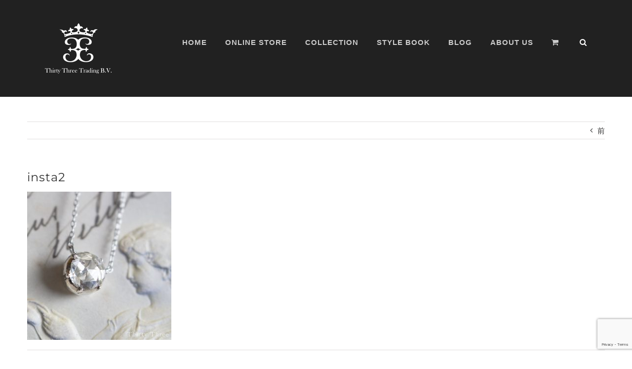

--- FILE ---
content_type: text/html; charset=UTF-8
request_url: https://thirtythree.jewelry/2018/08/28/%E3%80%8C%E4%B8%80%E7%AD%8B%E3%81%AE%E5%85%89%E3%80%8D33%E3%82%AA%E3%83%AA%E3%82%B8%E3%83%8A%E3%83%AB%E3%83%8D%E3%83%83%E3%82%AF%E3%83%AC%E3%82%B9%E3%80%80%E7%AC%AC31%E5%BC%BE%E3%80%80%E3%83%AD/insta2/
body_size: 11092
content:
<!DOCTYPE html>
<html class="avada-html-layout-wide avada-html-header-position-top" lang="ja" prefix="og: http://ogp.me/ns# fb: http://ogp.me/ns/fb#">
<head>
	<meta http-equiv="X-UA-Compatible" content="IE=edge" />
	<meta http-equiv="Content-Type" content="text/html; charset=utf-8"/>
	<meta name="viewport" content="width=device-width, initial-scale=1" />
	<meta name='robots' content='index, follow, max-image-preview:large, max-snippet:-1, max-video-preview:-1' />

	<!-- This site is optimized with the Yoast SEO plugin v20.1 - https://yoast.com/wordpress/plugins/seo/ -->
	<title>insta2 - Thirty Three Trading B,V</title>
	<link rel="canonical" href="https://thirtythree.jewelry/2018/08/28/「一筋の光」33オリジナルネックレス　第31弾　ロ/insta2/" />
	<meta property="og:locale" content="ja_JP" />
	<meta property="og:type" content="article" />
	<meta property="og:title" content="insta2 - Thirty Three Trading B,V" />
	<meta property="og:url" content="https://thirtythree.jewelry/2018/08/28/「一筋の光」33オリジナルネックレス　第31弾　ロ/insta2/" />
	<meta property="og:site_name" content="Thirty Three Trading B,V" />
	<meta property="og:image" content="https://thirtythree.jewelry/2018/08/28/%E3%80%8C%E4%B8%80%E7%AD%8B%E3%81%AE%E5%85%89%E3%80%8D33%E3%82%AA%E3%83%AA%E3%82%B8%E3%83%8A%E3%83%AB%E3%83%8D%E3%83%83%E3%82%AF%E3%83%AC%E3%82%B9%E3%80%80%E7%AC%AC31%E5%BC%BE%E3%80%80%E3%83%AD/insta2" />
	<meta property="og:image:width" content="1570" />
	<meta property="og:image:height" content="1613" />
	<meta property="og:image:type" content="image/jpeg" />
	<meta name="twitter:card" content="summary_large_image" />
	<script type="application/ld+json" class="yoast-schema-graph">{"@context":"https://schema.org","@graph":[{"@type":"WebPage","@id":"https://thirtythree.jewelry/2018/08/28/%E3%80%8C%E4%B8%80%E7%AD%8B%E3%81%AE%E5%85%89%E3%80%8D33%E3%82%AA%E3%83%AA%E3%82%B8%E3%83%8A%E3%83%AB%E3%83%8D%E3%83%83%E3%82%AF%E3%83%AC%E3%82%B9%E3%80%80%E7%AC%AC31%E5%BC%BE%E3%80%80%E3%83%AD/insta2/","url":"https://thirtythree.jewelry/2018/08/28/%E3%80%8C%E4%B8%80%E7%AD%8B%E3%81%AE%E5%85%89%E3%80%8D33%E3%82%AA%E3%83%AA%E3%82%B8%E3%83%8A%E3%83%AB%E3%83%8D%E3%83%83%E3%82%AF%E3%83%AC%E3%82%B9%E3%80%80%E7%AC%AC31%E5%BC%BE%E3%80%80%E3%83%AD/insta2/","name":"insta2 - Thirty Three Trading B,V","isPartOf":{"@id":"https://thirtythree.jewelry/#website"},"primaryImageOfPage":{"@id":"https://thirtythree.jewelry/2018/08/28/%E3%80%8C%E4%B8%80%E7%AD%8B%E3%81%AE%E5%85%89%E3%80%8D33%E3%82%AA%E3%83%AA%E3%82%B8%E3%83%8A%E3%83%AB%E3%83%8D%E3%83%83%E3%82%AF%E3%83%AC%E3%82%B9%E3%80%80%E7%AC%AC31%E5%BC%BE%E3%80%80%E3%83%AD/insta2/#primaryimage"},"image":{"@id":"https://thirtythree.jewelry/2018/08/28/%E3%80%8C%E4%B8%80%E7%AD%8B%E3%81%AE%E5%85%89%E3%80%8D33%E3%82%AA%E3%83%AA%E3%82%B8%E3%83%8A%E3%83%AB%E3%83%8D%E3%83%83%E3%82%AF%E3%83%AC%E3%82%B9%E3%80%80%E7%AC%AC31%E5%BC%BE%E3%80%80%E3%83%AD/insta2/#primaryimage"},"thumbnailUrl":"https://thirtythree.jewelry/wp2023/wp-content/uploads/2018/08/insta2.jpg","datePublished":"2018-08-27T19:04:48+00:00","dateModified":"2018-08-27T19:04:48+00:00","breadcrumb":{"@id":"https://thirtythree.jewelry/2018/08/28/%E3%80%8C%E4%B8%80%E7%AD%8B%E3%81%AE%E5%85%89%E3%80%8D33%E3%82%AA%E3%83%AA%E3%82%B8%E3%83%8A%E3%83%AB%E3%83%8D%E3%83%83%E3%82%AF%E3%83%AC%E3%82%B9%E3%80%80%E7%AC%AC31%E5%BC%BE%E3%80%80%E3%83%AD/insta2/#breadcrumb"},"inLanguage":"ja","potentialAction":[{"@type":"ReadAction","target":["https://thirtythree.jewelry/2018/08/28/%E3%80%8C%E4%B8%80%E7%AD%8B%E3%81%AE%E5%85%89%E3%80%8D33%E3%82%AA%E3%83%AA%E3%82%B8%E3%83%8A%E3%83%AB%E3%83%8D%E3%83%83%E3%82%AF%E3%83%AC%E3%82%B9%E3%80%80%E7%AC%AC31%E5%BC%BE%E3%80%80%E3%83%AD/insta2/"]}]},{"@type":"ImageObject","inLanguage":"ja","@id":"https://thirtythree.jewelry/2018/08/28/%E3%80%8C%E4%B8%80%E7%AD%8B%E3%81%AE%E5%85%89%E3%80%8D33%E3%82%AA%E3%83%AA%E3%82%B8%E3%83%8A%E3%83%AB%E3%83%8D%E3%83%83%E3%82%AF%E3%83%AC%E3%82%B9%E3%80%80%E7%AC%AC31%E5%BC%BE%E3%80%80%E3%83%AD/insta2/#primaryimage","url":"https://thirtythree.jewelry/wp2023/wp-content/uploads/2018/08/insta2.jpg","contentUrl":"https://thirtythree.jewelry/wp2023/wp-content/uploads/2018/08/insta2.jpg","width":1570,"height":1613},{"@type":"BreadcrumbList","@id":"https://thirtythree.jewelry/2018/08/28/%E3%80%8C%E4%B8%80%E7%AD%8B%E3%81%AE%E5%85%89%E3%80%8D33%E3%82%AA%E3%83%AA%E3%82%B8%E3%83%8A%E3%83%AB%E3%83%8D%E3%83%83%E3%82%AF%E3%83%AC%E3%82%B9%E3%80%80%E7%AC%AC31%E5%BC%BE%E3%80%80%E3%83%AD/insta2/#breadcrumb","itemListElement":[{"@type":"ListItem","position":1,"name":"ホーム","item":"https://thirtythree.jewelry/"},{"@type":"ListItem","position":2,"name":"「一筋の光」33オリジナルネックレス　第31弾　ローズカットダイヤモンドネックレス","item":"https://thirtythree.jewelry/2018/08/28/%e3%80%8c%e4%b8%80%e7%ad%8b%e3%81%ae%e5%85%89%e3%80%8d33%e3%82%aa%e3%83%aa%e3%82%b8%e3%83%8a%e3%83%ab%e3%83%8d%e3%83%83%e3%82%af%e3%83%ac%e3%82%b9%e3%80%80%e7%ac%ac31%e5%bc%be%e3%80%80%e3%83%ad/"},{"@type":"ListItem","position":3,"name":"insta2"}]},{"@type":"WebSite","@id":"https://thirtythree.jewelry/#website","url":"https://thirtythree.jewelry/","name":"Thirty Three Trading B,V","description":"Antique jewelry Shop","potentialAction":[{"@type":"SearchAction","target":{"@type":"EntryPoint","urlTemplate":"https://thirtythree.jewelry/?s={search_term_string}"},"query-input":"required name=search_term_string"}],"inLanguage":"ja"}]}</script>
	<!-- / Yoast SEO plugin. -->


<link rel="alternate" type="application/rss+xml" title="Thirty Three Trading B,V &raquo; フィード" href="https://thirtythree.jewelry/feed/" />
<link rel="alternate" type="application/rss+xml" title="Thirty Three Trading B,V &raquo; コメントフィード" href="https://thirtythree.jewelry/comments/feed/" />
					<link rel="shortcut icon" href="https://thirtythree.jewelry/wp2023/wp-content/uploads/2021/06/logo_64.png" type="image/x-icon" />
		
		
					<!-- Android Icon -->
			<link rel="icon" sizes="192x192" href="https://thirtythree.jewelry/wp2023/wp-content/uploads/2021/06/logo_120.png">
		
					<!-- MS Edge Icon -->
			<meta name="msapplication-TileImage" content="https://thirtythree.jewelry/wp2023/wp-content/uploads/2021/06/logo_152.png">
				<link rel="alternate" type="application/rss+xml" title="Thirty Three Trading B,V &raquo; insta2 のコメントのフィード" href="https://thirtythree.jewelry/2018/08/28/%e3%80%8c%e4%b8%80%e7%ad%8b%e3%81%ae%e5%85%89%e3%80%8d33%e3%82%aa%e3%83%aa%e3%82%b8%e3%83%8a%e3%83%ab%e3%83%8d%e3%83%83%e3%82%af%e3%83%ac%e3%82%b9%e3%80%80%e7%ac%ac31%e5%bc%be%e3%80%80%e3%83%ad/insta2/feed/" />

		<meta property="og:title" content="insta2"/>
		<meta property="og:type" content="article"/>
		<meta property="og:url" content="https://thirtythree.jewelry/2018/08/28/%e3%80%8c%e4%b8%80%e7%ad%8b%e3%81%ae%e5%85%89%e3%80%8d33%e3%82%aa%e3%83%aa%e3%82%b8%e3%83%8a%e3%83%ab%e3%83%8d%e3%83%83%e3%82%af%e3%83%ac%e3%82%b9%e3%80%80%e7%ac%ac31%e5%bc%be%e3%80%80%e3%83%ad/insta2/"/>
		<meta property="og:site_name" content="Thirty Three Trading B,V"/>
		<meta property="og:description" content=""/>

									<meta property="og:image" content="https://thirtythree.jewelry/wp2023/wp-content/uploads/2017/02/logo_th-3.png"/>
							<style id='woocommerce-inline-inline-css' type='text/css'>
.woocommerce form .form-row .required { visibility: visible; }
</style>
<link rel='stylesheet' id='wordpress-popular-posts-css-css' href='https://thirtythree.jewelry/wp2023/wp-content/plugins/wordpress-popular-posts/assets/css/wpp.css?ver=6.1.1' type='text/css' media='all' />
<link rel='stylesheet' id='child-style-css' href='https://thirtythree.jewelry/wp2023/wp-content/themes/Avada-Child-Theme/style.css?ver=6.1.9' type='text/css' media='all' />
<link rel='stylesheet' id='fusion-dynamic-css-css' href='https://thirtythree.jewelry/wp2023/wp-content/uploads/fusion-styles/51cc0ec63b4218ba79eb1ba136d1624d.min.css?ver=3.9.2' type='text/css' media='all' />
<script type="text/template" id="tmpl-variation-template">
	<div class="woocommerce-variation-description">{{{ data.variation.variation_description }}}</div>
	<div class="woocommerce-variation-price">{{{ data.variation.price_html }}}</div>
	<div class="woocommerce-variation-availability">{{{ data.variation.availability_html }}}</div>
</script>
<script type="text/template" id="tmpl-unavailable-variation-template">
	<p>この商品は対応しておりません。異なる組み合わせを選択してください。</p>
</script>
<script type='text/javascript' src='https://thirtythree.jewelry/wp2023/wp-includes/js/jquery/jquery.min.js?ver=3.6.1' id='jquery-core-js'></script>
<script type='text/javascript' src='https://thirtythree.jewelry/wp2023/wp-includes/js/jquery/jquery-migrate.min.js?ver=3.3.2' id='jquery-migrate-js'></script>
<script type='application/json' id='wpp-json'>
{"sampling_active":0,"sampling_rate":100,"ajax_url":"https:\/\/thirtythree.jewelry\/wp-json\/wordpress-popular-posts\/v1\/popular-posts","api_url":"https:\/\/thirtythree.jewelry\/wp-json\/wordpress-popular-posts","ID":3696,"token":"9ab50636ee","lang":0,"debug":0}
</script>
<script type='text/javascript' src='https://thirtythree.jewelry/wp2023/wp-content/plugins/wordpress-popular-posts/assets/js/wpp.min.js?ver=6.1.1' id='wpp-js-js'></script>
<link rel="https://api.w.org/" href="https://thirtythree.jewelry/wp-json/" /><link rel="alternate" type="application/json" href="https://thirtythree.jewelry/wp-json/wp/v2/media/3696" /><link rel="EditURI" type="application/rsd+xml" title="RSD" href="https://thirtythree.jewelry/wp2023/xmlrpc.php?rsd" />
<link rel="wlwmanifest" type="application/wlwmanifest+xml" href="https://thirtythree.jewelry/wp2023/wp-includes/wlwmanifest.xml" />
<meta name="generator" content="WordPress 6.1.9" />
<meta name="generator" content="WooCommerce 7.4.0" />
<link rel='shortlink' href='https://thirtythree.jewelry/?p=3696' />
<link rel="alternate" type="application/json+oembed" href="https://thirtythree.jewelry/wp-json/oembed/1.0/embed?url=https%3A%2F%2Fthirtythree.jewelry%2F2018%2F08%2F28%2F%25e3%2580%258c%25e4%25b8%2580%25e7%25ad%258b%25e3%2581%25ae%25e5%2585%2589%25e3%2580%258d33%25e3%2582%25aa%25e3%2583%25aa%25e3%2582%25b8%25e3%2583%258a%25e3%2583%25ab%25e3%2583%258d%25e3%2583%2583%25e3%2582%25af%25e3%2583%25ac%25e3%2582%25b9%25e3%2580%2580%25e7%25ac%25ac31%25e5%25bc%25be%25e3%2580%2580%25e3%2583%25ad%2Finsta2%2F" />
<link rel="alternate" type="text/xml+oembed" href="https://thirtythree.jewelry/wp-json/oembed/1.0/embed?url=https%3A%2F%2Fthirtythree.jewelry%2F2018%2F08%2F28%2F%25e3%2580%258c%25e4%25b8%2580%25e7%25ad%258b%25e3%2581%25ae%25e5%2585%2589%25e3%2580%258d33%25e3%2582%25aa%25e3%2583%25aa%25e3%2582%25b8%25e3%2583%258a%25e3%2583%25ab%25e3%2583%258d%25e3%2583%2583%25e3%2582%25af%25e3%2583%25ac%25e3%2582%25b9%25e3%2580%2580%25e7%25ac%25ac31%25e5%25bc%25be%25e3%2580%2580%25e3%2583%25ad%2Finsta2%2F&#038;format=xml" />
<!-- start Simple Custom CSS and JS -->
<style type="text/css">
.product-title {font-family: "Open Sans", Arial, Helvetica, sans-serif !important;}</style>
<!-- end Simple Custom CSS and JS -->
<!-- start Simple Custom CSS and JS -->
<style type="text/css">
.fusion-image-wrapper .fusion-rollover .fusion-rollover-content .fusion-product-buttons a, .fusion-menu-cart-items, .fusion-rollover-linebreak, .product-buttons a {font-size: 15px;}</style>
<!-- end Simple Custom CSS and JS -->
            <style id="wpp-loading-animation-styles">@-webkit-keyframes bgslide{from{background-position-x:0}to{background-position-x:-200%}}@keyframes bgslide{from{background-position-x:0}to{background-position-x:-200%}}.wpp-widget-placeholder,.wpp-widget-block-placeholder{margin:0 auto;width:60px;height:3px;background:#dd3737;background:linear-gradient(90deg,#dd3737 0%,#571313 10%,#dd3737 100%);background-size:200% auto;border-radius:3px;-webkit-animation:bgslide 1s infinite linear;animation:bgslide 1s infinite linear}</style>
            <style type="text/css" id="css-fb-visibility">@media screen and (max-width: 640px){.fusion-no-small-visibility{display:none !important;}body .sm-text-align-center{text-align:center !important;}body .sm-text-align-left{text-align:left !important;}body .sm-text-align-right{text-align:right !important;}body .sm-flex-align-center{justify-content:center !important;}body .sm-flex-align-flex-start{justify-content:flex-start !important;}body .sm-flex-align-flex-end{justify-content:flex-end !important;}body .sm-mx-auto{margin-left:auto !important;margin-right:auto !important;}body .sm-ml-auto{margin-left:auto !important;}body .sm-mr-auto{margin-right:auto !important;}body .fusion-absolute-position-small{position:absolute;top:auto;width:100%;}.awb-sticky.awb-sticky-small{ position: sticky; top: var(--awb-sticky-offset,0); }}@media screen and (min-width: 641px) and (max-width: 1024px){.fusion-no-medium-visibility{display:none !important;}body .md-text-align-center{text-align:center !important;}body .md-text-align-left{text-align:left !important;}body .md-text-align-right{text-align:right !important;}body .md-flex-align-center{justify-content:center !important;}body .md-flex-align-flex-start{justify-content:flex-start !important;}body .md-flex-align-flex-end{justify-content:flex-end !important;}body .md-mx-auto{margin-left:auto !important;margin-right:auto !important;}body .md-ml-auto{margin-left:auto !important;}body .md-mr-auto{margin-right:auto !important;}body .fusion-absolute-position-medium{position:absolute;top:auto;width:100%;}.awb-sticky.awb-sticky-medium{ position: sticky; top: var(--awb-sticky-offset,0); }}@media screen and (min-width: 1025px){.fusion-no-large-visibility{display:none !important;}body .lg-text-align-center{text-align:center !important;}body .lg-text-align-left{text-align:left !important;}body .lg-text-align-right{text-align:right !important;}body .lg-flex-align-center{justify-content:center !important;}body .lg-flex-align-flex-start{justify-content:flex-start !important;}body .lg-flex-align-flex-end{justify-content:flex-end !important;}body .lg-mx-auto{margin-left:auto !important;margin-right:auto !important;}body .lg-ml-auto{margin-left:auto !important;}body .lg-mr-auto{margin-right:auto !important;}body .fusion-absolute-position-large{position:absolute;top:auto;width:100%;}.awb-sticky.awb-sticky-large{ position: sticky; top: var(--awb-sticky-offset,0); }}</style>	<noscript><style>.woocommerce-product-gallery{ opacity: 1 !important; }</style></noscript>
	<style type="text/css">.recentcomments a{display:inline !important;padding:0 !important;margin:0 !important;}</style>		<script type="text/javascript">
			var doc = document.documentElement;
			doc.setAttribute( 'data-useragent', navigator.userAgent );
		</script>
		<script>
  (function(i,s,o,g,r,a,m){i['GoogleAnalyticsObject']=r;i[r]=i[r]||function(){
  (i[r].q=i[r].q||[]).push(arguments)},i[r].l=1*new Date();a=s.createElement(o),
  m=s.getElementsByTagName(o)[0];a.async=1;a.src=g;m.parentNode.insertBefore(a,m)
  })(window,document,'script','https://www.google-analytics.com/analytics.js','ga');

  ga('create', 'UA-98378132-1', 'auto');
  ga('send', 'pageview');

</script>
	</head>

<body class="attachment attachment-template-default single single-attachment postid-3696 attachmentid-3696 attachment-jpeg theme-Avada woocommerce-no-js fusion-image-hovers fusion-pagination-sizing fusion-button_type-flat fusion-button_span-no fusion-button_gradient-linear avada-image-rollover-circle-yes avada-image-rollover-yes avada-image-rollover-direction-center_horiz fusion-has-button-gradient fusion-body ltr no-tablet-sticky-header no-mobile-sticky-header no-mobile-slidingbar avada-has-rev-slider-styles fusion-disable-outline fusion-sub-menu-fade mobile-logo-pos-left layout-wide-mode avada-has-boxed-modal-shadow- layout-scroll-offset-full avada-has-zero-margin-offset-top fusion-top-header menu-text-align-left fusion-woo-product-design-clean fusion-woo-shop-page-columns-3 fusion-woo-related-columns-3 fusion-woo-archive-page-columns-3 avada-has-woo-gallery-disabled woo-sale-badge-circle woo-outofstock-badge-top_bar mobile-menu-design-modern fusion-hide-pagination-text fusion-header-layout-v1 avada-responsive avada-footer-fx-none avada-menu-highlight-style-bar fusion-search-form-clean fusion-main-menu-search-overlay fusion-avatar-circle avada-sticky-shrinkage avada-dropdown-styles avada-blog-layout-large avada-blog-archive-layout-large avada-header-shadow-no avada-menu-icon-position-left avada-has-mainmenu-dropdown-divider avada-has-header-100-width avada-has-pagetitle-100-width avada-has-pagetitle-bg-full avada-has-main-nav-search-icon avada-has-100-footer avada-has-titlebar-bar_and_content avada-header-border-color-full-transparent avada-has-transparent-timeline_color avada-has-pagination-padding avada-flyout-menu-direction-fade avada-ec-views-v1" data-awb-post-id="3696">
		<a class="skip-link screen-reader-text" href="#content">Skip to content</a>

	<div id="boxed-wrapper">
		
		<div id="wrapper" class="fusion-wrapper">
			<div id="home" style="position:relative;top:-1px;"></div>
							
					
			<header class="fusion-header-wrapper">
				<div class="fusion-header-v1 fusion-logo-alignment fusion-logo-left fusion-sticky-menu- fusion-sticky-logo-1 fusion-mobile-logo-1  fusion-mobile-menu-design-modern">
					<div class="fusion-header-sticky-height"></div>
<div class="fusion-header">
	<div class="fusion-row">
					<div class="fusion-logo" data-margin-top="0px" data-margin-bottom="0px" data-margin-left="0px" data-margin-right="0px">
			<a class="fusion-logo-link"  href="https://thirtythree.jewelry/" >

						<!-- standard logo -->
			<img src="https://thirtythree.jewelry/wp2023/wp-content/uploads/2017/02/logo_th-3.png" srcset="https://thirtythree.jewelry/wp2023/wp-content/uploads/2017/02/logo_th-3.png 1x, https://thirtythree.jewelry/wp2023/wp-content/uploads/2017/04/logo_th.png 2x" width="135" height="135" style="max-height:135px;height:auto;" alt="Thirty Three Trading B,V ロゴ" data-retina_logo_url="https://thirtythree.jewelry/wp2023/wp-content/uploads/2017/04/logo_th.png" class="fusion-standard-logo" />

											<!-- mobile logo -->
				<img src="https://thirtythree.jewelry/wp2023/wp-content/uploads/2017/04/logo_th_sp.png" srcset="https://thirtythree.jewelry/wp2023/wp-content/uploads/2017/04/logo_th_sp.png 1x, https://thirtythree.jewelry/wp2023/wp-content/uploads/2017/04/logo_th_sp_200.png 2x" width="80" height="60" style="max-height:60px;height:auto;" alt="Thirty Three Trading B,V ロゴ" data-retina_logo_url="https://thirtythree.jewelry/wp2023/wp-content/uploads/2017/04/logo_th_sp_200.png" class="fusion-mobile-logo" />
			
											<!-- sticky header logo -->
				<img src="https://thirtythree.jewelry/wp2023/wp-content/uploads/2017/04/logo_th_sp.png" srcset="https://thirtythree.jewelry/wp2023/wp-content/uploads/2017/04/logo_th_sp.png 1x, https://thirtythree.jewelry/wp2023/wp-content/uploads/2017/04/logo_th_sp_200.png 2x" width="80" height="60" style="max-height:60px;height:auto;" alt="Thirty Three Trading B,V ロゴ" data-retina_logo_url="https://thirtythree.jewelry/wp2023/wp-content/uploads/2017/04/logo_th_sp_200.png" class="fusion-sticky-logo" />
					</a>
		</div>		<nav class="fusion-main-menu" aria-label="Main Menu"><div class="fusion-overlay-search">		<form role="search" class="searchform fusion-search-form  fusion-search-form-clean" method="get" action="https://thirtythree.jewelry/">
			<div class="fusion-search-form-content">

				
				<div class="fusion-search-field search-field">
					<label><span class="screen-reader-text">検索 …</span>
													<input type="search" value="" name="s" class="s" placeholder="検索..." required aria-required="true" aria-label="検索..."/>
											</label>
				</div>
				<div class="fusion-search-button search-button">
					<input type="submit" class="fusion-search-submit searchsubmit" aria-label="検索" value="&#xf002;" />
									</div>

				
			</div>


			
		</form>
		<div class="fusion-search-spacer"></div><a href="#" role="button" aria-label="Close Search" class="fusion-close-search"></a></div><ul id="menu-main-menu" class="fusion-menu"><li  id="menu-item-1187"  class="menu-item menu-item-type-post_type menu-item-object-page menu-item-home menu-item-1187"  data-item-id="1187"><a  href="https://thirtythree.jewelry/" class="fusion-bar-highlight"><span class="menu-text">HOME</span></a></li><li  id="menu-item-1203"  class="menu-item menu-item-type-post_type menu-item-object-page menu-item-1203"  data-item-id="1203"><a  href="https://thirtythree.jewelry/shop/" class="fusion-bar-highlight"><span class="menu-text">ONLINE STORE</span></a></li><li  id="menu-item-1186"  class="menu-item menu-item-type-post_type menu-item-object-page menu-item-1186"  data-item-id="1186"><a  href="https://thirtythree.jewelry/noblejewelry-2/" class="fusion-bar-highlight"><span class="menu-text">COLLECTION</span></a></li><li  id="menu-item-5070"  class="menu-item menu-item-type-post_type menu-item-object-page menu-item-5070"  data-item-id="5070"><a  href="https://thirtythree.jewelry/blog/" class="fusion-bar-highlight"><span class="menu-text">STYLE BOOK</span></a></li><li  id="menu-item-5068"  class="menu-item menu-item-type-custom menu-item-object-custom menu-item-5068"  data-item-id="5068"><a  target="_blank" rel="noopener noreferrer" href="https://yumidutch.exblog.jp" class="fusion-bar-highlight"><span class="menu-text">BLOG</span></a></li><li  id="menu-item-1185"  class="menu-item menu-item-type-post_type menu-item-object-page menu-item-has-children menu-item-1185 fusion-dropdown-menu"  data-item-id="1185"><a  href="https://thirtythree.jewelry/about/" class="fusion-bar-highlight"><span class="menu-text">ABOUT US</span></a><ul class="sub-menu"><li  id="menu-item-3966"  class="menu-item menu-item-type-post_type menu-item-object-page menu-item-3966 fusion-dropdown-submenu" ><a  href="https://thirtythree.jewelry/guide-2/" class="fusion-bar-highlight"><span>SHIPPING GUIDE</span></a></li></ul></li><li class="fusion-custom-menu-item fusion-menu-cart fusion-main-menu-cart fusion-widget-cart-counter"><a class="fusion-main-menu-icon fusion-bar-highlight" href="https://thirtythree.jewelry/cart/"><span class="menu-text" aria-label="カートを見る"></span></a></li><li class="fusion-custom-menu-item fusion-main-menu-search fusion-search-overlay"><a class="fusion-main-menu-icon fusion-bar-highlight" href="#" aria-label="検索" data-title="検索" title="検索" role="button" aria-expanded="false"></a></li></ul></nav>	<div class="fusion-mobile-menu-icons">
							<a href="#" class="fusion-icon awb-icon-bars" aria-label="Toggle mobile menu" aria-expanded="false"></a>
		
		
		
					<a href="https://thirtythree.jewelry/cart/" class="fusion-icon awb-icon-shopping-cart"  aria-label="Toggle mobile cart"></a>
			</div>

<nav class="fusion-mobile-nav-holder fusion-mobile-menu-text-align-left" aria-label="Main Menu Mobile"></nav>

					</div>
</div>
				</div>
				<div class="fusion-clearfix"></div>
			</header>
								
							<div id="sliders-container" class="fusion-slider-visibility">
					</div>
				
					
							
			<section class="avada-page-titlebar-wrapper" aria-label="ページタイトルバー">
	<div class="fusion-page-title-bar fusion-page-title-bar-none fusion-page-title-bar-center">
		<div class="fusion-page-title-row">
			<div class="fusion-page-title-wrapper">
				<div class="fusion-page-title-captions">

					
																		<div class="fusion-page-title-secondary">
								<div class="fusion-breadcrumbs awb-yoast-breadcrumbs"><span class="fusion-breadcrumb-item"><a href="https://thirtythree.jewelry" class="fusion-breadcrumb-link"><span >ホーム</span></a></span><span class="fusion-breadcrumb-sep">/</span><span class="fusion-breadcrumb-item"><a href="https://thirtythree.jewelry/2018/08/28/%e3%80%8c%e4%b8%80%e7%ad%8b%e3%81%ae%e5%85%89%e3%80%8d33%e3%82%aa%e3%83%aa%e3%82%b8%e3%83%8a%e3%83%ab%e3%83%8d%e3%83%83%e3%82%af%e3%83%ac%e3%82%b9%e3%80%80%e7%ac%ac31%e5%bc%be%e3%80%80%e3%83%ad/" class="fusion-breadcrumb-link"><span >「一筋の光」33オリジナルネックレス　第31弾　ローズカットダイヤモンドネックレス</span></a></span><span class="fusion-breadcrumb-sep">/</span><span class="fusion-breadcrumb-item"><span  class="breadcrumb-leaf">insta2</span></span></div>							</div>
											
				</div>

				
			</div>
		</div>
	</div>
</section>

						<main id="main" class="clearfix ">
				<div class="fusion-row" style="">

<section id="content" style="width: 100%;">
			<div class="single-navigation clearfix">
			<a href="https://thirtythree.jewelry/2018/08/28/%e3%80%8c%e4%b8%80%e7%ad%8b%e3%81%ae%e5%85%89%e3%80%8d33%e3%82%aa%e3%83%aa%e3%82%b8%e3%83%8a%e3%83%ab%e3%83%8d%e3%83%83%e3%82%af%e3%83%ac%e3%82%b9%e3%80%80%e7%ac%ac31%e5%bc%be%e3%80%80%e3%83%ad/" rel="prev">前</a>					</div>
	
					<article id="post-3696" class="post post-3696 attachment type-attachment status-inherit hentry">
						
									
															<h1 class="entry-title fusion-post-title">insta2</h1>										<div class="post-content">
				<p class="attachment"><a data-rel="iLightbox[postimages]" data-title="" data-caption="" href='https://thirtythree.jewelry/wp2023/wp-content/uploads/2018/08/insta2.jpg'><img width="292" height="300" src="https://thirtythree.jewelry/wp2023/wp-content/uploads/2018/08/insta2-292x300.jpg" class="attachment-medium size-medium" alt="" decoding="async" srcset="https://thirtythree.jewelry/wp2023/wp-content/uploads/2018/08/insta2-120x123.jpg 120w, https://thirtythree.jewelry/wp2023/wp-content/uploads/2018/08/insta2-200x205.jpg 200w, https://thirtythree.jewelry/wp2023/wp-content/uploads/2018/08/insta2-292x300.jpg 292w, https://thirtythree.jewelry/wp2023/wp-content/uploads/2018/08/insta2-400x411.jpg 400w, https://thirtythree.jewelry/wp2023/wp-content/uploads/2018/08/insta2-500x514.jpg 500w, https://thirtythree.jewelry/wp2023/wp-content/uploads/2018/08/insta2-600x616.jpg 600w, https://thirtythree.jewelry/wp2023/wp-content/uploads/2018/08/insta2-768x789.jpg 768w, https://thirtythree.jewelry/wp2023/wp-content/uploads/2018/08/insta2-800x822.jpg 800w, https://thirtythree.jewelry/wp2023/wp-content/uploads/2018/08/insta2-997x1024.jpg 997w, https://thirtythree.jewelry/wp2023/wp-content/uploads/2018/08/insta2-1200x1233.jpg 1200w, https://thirtythree.jewelry/wp2023/wp-content/uploads/2018/08/insta2.jpg 1570w" sizes="(max-width: 292px) 100vw, 292px" /></a></p>
							</div>

												<div class="fusion-meta-info"><div class="fusion-meta-info-wrapper">By <span class="vcard"><span class="fn"><a href="https://thirtythree.jewelry/author/webmaster/" title="Webmaster の投稿" rel="author">Webmaster</a></span></span><span class="fusion-inline-sep">|</span><span class="updated rich-snippet-hidden">2018-08-28T04:04:48+09:00</span><span>8月 28th, 2018</span><span class="fusion-inline-sep">|</span><span class="fusion-comments"><a href="https://thirtythree.jewelry/2018/08/28/%e3%80%8c%e4%b8%80%e7%ad%8b%e3%81%ae%e5%85%89%e3%80%8d33%e3%82%aa%e3%83%aa%e3%82%b8%e3%83%8a%e3%83%ab%e3%83%8d%e3%83%83%e3%82%af%e3%83%ac%e3%82%b9%e3%80%80%e7%ac%ac31%e5%bc%be%e3%80%80%e3%83%ad/insta2/#respond">0 コメント</a></span></div></div>													<div class="fusion-sharing-box fusion-theme-sharing-box fusion-single-sharing-box">
		<h4>Share This Story!</h4>
		<div class="fusion-social-networks boxed-icons"><div class="fusion-social-networks-wrapper"><a  class="fusion-social-network-icon fusion-tooltip fusion-facebook awb-icon-facebook" style="color:var(--sharing_social_links_icon_color);background-color:var(--sharing_social_links_box_color);border-color:var(--sharing_social_links_box_color);" data-placement="top" data-title="Facebook" data-toggle="tooltip" title="Facebook" href="https://www.facebook.com/sharer.php?u=https%3A%2F%2Fthirtythree.jewelry%2F2018%2F08%2F28%2F%25e3%2580%258c%25e4%25b8%2580%25e7%25ad%258b%25e3%2581%25ae%25e5%2585%2589%25e3%2580%258d33%25e3%2582%25aa%25e3%2583%25aa%25e3%2582%25b8%25e3%2583%258a%25e3%2583%25ab%25e3%2583%258d%25e3%2583%2583%25e3%2582%25af%25e3%2583%25ac%25e3%2582%25b9%25e3%2580%2580%25e7%25ac%25ac31%25e5%25bc%25be%25e3%2580%2580%25e3%2583%25ad%2Finsta2%2F&amp;t=insta2" target="_blank" rel="noreferrer"><span class="screen-reader-text">Facebook</span></a><a  class="fusion-social-network-icon fusion-tooltip fusion-twitter awb-icon-twitter" style="color:var(--sharing_social_links_icon_color);background-color:var(--sharing_social_links_box_color);border-color:var(--sharing_social_links_box_color);" data-placement="top" data-title="Twitter" data-toggle="tooltip" title="Twitter" href="https://twitter.com/share?url=https%3A%2F%2Fthirtythree.jewelry%2F2018%2F08%2F28%2F%25e3%2580%258c%25e4%25b8%2580%25e7%25ad%258b%25e3%2581%25ae%25e5%2585%2589%25e3%2580%258d33%25e3%2582%25aa%25e3%2583%25aa%25e3%2582%25b8%25e3%2583%258a%25e3%2583%25ab%25e3%2583%258d%25e3%2583%2583%25e3%2582%25af%25e3%2583%25ac%25e3%2582%25b9%25e3%2580%2580%25e7%25ac%25ac31%25e5%25bc%25be%25e3%2580%2580%25e3%2583%25ad%2Finsta2%2F&amp;text=insta2" target="_blank" rel="noopener noreferrer"><span class="screen-reader-text">Twitter</span></a><a  class="fusion-social-network-icon fusion-tooltip fusion-reddit awb-icon-reddit" style="color:var(--sharing_social_links_icon_color);background-color:var(--sharing_social_links_box_color);border-color:var(--sharing_social_links_box_color);" data-placement="top" data-title="Reddit" data-toggle="tooltip" title="Reddit" href="https://reddit.com/submit?url=https://thirtythree.jewelry/2018/08/28/%e3%80%8c%e4%b8%80%e7%ad%8b%e3%81%ae%e5%85%89%e3%80%8d33%e3%82%aa%e3%83%aa%e3%82%b8%e3%83%8a%e3%83%ab%e3%83%8d%e3%83%83%e3%82%af%e3%83%ac%e3%82%b9%e3%80%80%e7%ac%ac31%e5%bc%be%e3%80%80%e3%83%ad/insta2/&amp;title=insta2" target="_blank" rel="noopener noreferrer"><span class="screen-reader-text">Reddit</span></a><a  class="fusion-social-network-icon fusion-tooltip fusion-mail awb-icon-mail fusion-last-social-icon" style="color:var(--sharing_social_links_icon_color);background-color:var(--sharing_social_links_box_color);border-color:var(--sharing_social_links_box_color);" data-placement="top" data-title="電子メール" data-toggle="tooltip" title="電子メール" href="mailto:?body=https://thirtythree.jewelry/2018/08/28/%e3%80%8c%e4%b8%80%e7%ad%8b%e3%81%ae%e5%85%89%e3%80%8d33%e3%82%aa%e3%83%aa%e3%82%b8%e3%83%8a%e3%83%ab%e3%83%8d%e3%83%83%e3%82%af%e3%83%ac%e3%82%b9%e3%80%80%e7%ac%ac31%e5%bc%be%e3%80%80%e3%83%ad/insta2/&amp;subject=insta2" target="_self" rel="noopener noreferrer"><span class="screen-reader-text">電子メール</span></a><div class="fusion-clearfix"></div></div></div>	</div>
													
													


		<div id="respond" class="comment-respond">
		<h2 id="reply-title" class="comment-reply-title">コメントする <small><a rel="nofollow" id="cancel-comment-reply-link" href="/2018/08/28/%E3%80%8C%E4%B8%80%E7%AD%8B%E3%81%AE%E5%85%89%E3%80%8D33%E3%82%AA%E3%83%AA%E3%82%B8%E3%83%8A%E3%83%AB%E3%83%8D%E3%83%83%E3%82%AF%E3%83%AC%E3%82%B9%E3%80%80%E7%AC%AC31%E5%BC%BE%E3%80%80%E3%83%AD/insta2/#respond" style="display:none;">コメントをキャンセル</a></small></h2><form action="https://thirtythree.jewelry/wp2023/wp-comments-post.php" method="post" id="commentform" class="comment-form"><div id="comment-textarea"><label class="screen-reader-text" for="comment">Comment</label><textarea name="comment" id="comment" cols="45" rows="8" aria-required="true" required="required" tabindex="0" class="textarea-comment" placeholder="コメント..."></textarea></div><div id="comment-input"><input id="author" name="author" type="text" value="" placeholder="お名前 (必須)" size="30" aria-required="true" required="required" aria-label="お名前 (必須)"/>
<input id="email" name="email" type="email" value="" placeholder="メールアドレス (必須)" size="30"  aria-required="true" required="required" aria-label="メールアドレス (必須)"/>
<input id="url" name="url" type="url" value="" placeholder="ウェブサイト" size="30" aria-label="URL" /></div>
<p class="comment-form-cookies-consent"><input id="wp-comment-cookies-consent" name="wp-comment-cookies-consent" type="checkbox" value="yes" /><label for="wp-comment-cookies-consent">Save my name, email, and website in this browser for the next time I comment.</label></p>
<p class="form-submit"><input name="submit" type="submit" id="comment-submit" class="fusion-button fusion-button-default fusion-button-default-size" value="コメントを投稿" /> <input type='hidden' name='comment_post_ID' value='3696' id='comment_post_ID' />
<input type='hidden' name='comment_parent' id='comment_parent' value='0' />
</p></form>	</div><!-- #respond -->
														</article>
	</section>
						<div class="fusion-woocommerce-quick-view-overlay"></div>
<div class="fusion-woocommerce-quick-view-container quick-view woocommerce">
	<script type="text/javascript">
		var quickViewNonce =  'a8b26088a5';
	</script>

	<div class="fusion-wqv-close">
		<button type="button"><span class="screen-reader-text">Close product quick view</span>&times;</button>
	</div>

	<div class="fusion-wqv-loader product">
		<h2 class="product_title entry-title">タイトル</h2>
		<div class="fusion-price-rating">
			<div class="price"></div>
			<div class="star-rating"></div>
		</div>
		<div class="fusion-slider-loading"></div>
	</div>

	<div class="fusion-wqv-preview-image"></div>

	<div class="fusion-wqv-content">
		<div class="product">
			<div class="woocommerce-product-gallery"></div>

			<div class="summary entry-summary scrollable">
				<div class="summary-content"></div>
			</div>
		</div>
	</div>
</div>

					</div>  <!-- fusion-row -->
				</main>  <!-- #main -->
				
				
								
					
		<div class="fusion-footer">
					
	<footer class="fusion-footer-widget-area fusion-widget-area">
		<div class="fusion-row">
			<div class="fusion-columns fusion-columns-1 fusion-widget-area">
				
																									<div class="fusion-column fusion-column-last col-lg-12 col-md-12 col-sm-12">
							<section id="menu-widget-3" class="fusion-footer-widget-column widget menu"><style type="text/css">#menu-widget-3{text-align:right;}#fusion-menu-widget-3 li{display:inline-block;}#fusion-menu-widget-3 ul li a{display:inline-block;padding:0;border:0;color:#fff;font-size:14px;}#fusion-menu-widget-3 ul li a:after{content:"|";color:#fff;padding-right:25px;padding-left:25px;font-size:14px;}#fusion-menu-widget-3 ul li a:hover,#fusion-menu-widget-3 ul .menu-item.current-menu-item a{color:#78bca1;}#fusion-menu-widget-3 ul li:last-child a:after{display:none;}#fusion-menu-widget-3 ul li .fusion-widget-cart-number{margin:0 7px;background-color:#78bca1;color:#fff;}#fusion-menu-widget-3 ul li.fusion-active-cart-icon .fusion-widget-cart-icon:after{color:#78bca1;}</style><nav id="fusion-menu-widget-3" class="fusion-widget-menu" aria-label="Secondary navigation"><ul id="menu-footer-menu" class="menu"><li id="menu-item-993" class="menu-item menu-item-type-post_type menu-item-object-page menu-item-home menu-item-993"><a href="https://thirtythree.jewelry/">HOME</a></li><li id="menu-item-1194" class="menu-item menu-item-type-post_type menu-item-object-page menu-item-1194"><a href="https://thirtythree.jewelry/shop/">ONLINE STORE</a></li><li id="menu-item-1291" class="menu-item menu-item-type-post_type menu-item-object-page menu-item-1291"><a href="https://thirtythree.jewelry/noblejewelry-2/">COLLECTION</a></li><li id="menu-item-5069" class="menu-item menu-item-type-post_type menu-item-object-page menu-item-5069"><a href="https://thirtythree.jewelry/blog/">STYLE BOOK</a></li><li id="menu-item-3967" class="menu-item menu-item-type-post_type menu-item-object-page menu-item-3967"><a href="https://thirtythree.jewelry/guide-2/">SHIPPING GUIDE</a></li><li id="menu-item-991" class="menu-item menu-item-type-post_type menu-item-object-page menu-item-991"><a href="https://thirtythree.jewelry/about/">ABOUT US</a></li><li class="fusion-widget-cart fusion-widget-cart-counter"><a href="https://thirtythree.jewelry/cart/" class=""><span class="fusion-widget-cart-icon"></span><span class="fusion-widget-cart-number">0</span></a></li></ul></nav><div style="clear:both;"></div></section>																					</div>
																																																						
				<div class="fusion-clearfix"></div>
			</div> <!-- fusion-columns -->
		</div> <!-- fusion-row -->
	</footer> <!-- fusion-footer-widget-area -->

		</div> <!-- fusion-footer -->

		
					
												</div> <!-- wrapper -->
		</div> <!-- #boxed-wrapper -->
				<a class="fusion-one-page-text-link fusion-page-load-link" tabindex="-1" href="#" aria-hidden="true">Page load link</a>

		<div class="avada-footer-scripts">
			<svg xmlns="http://www.w3.org/2000/svg" viewBox="0 0 0 0" width="0" height="0" focusable="false" role="none" style="visibility: hidden; position: absolute; left: -9999px; overflow: hidden;" ><defs><filter id="wp-duotone-dark-grayscale"><feColorMatrix color-interpolation-filters="sRGB" type="matrix" values=" .299 .587 .114 0 0 .299 .587 .114 0 0 .299 .587 .114 0 0 .299 .587 .114 0 0 " /><feComponentTransfer color-interpolation-filters="sRGB" ><feFuncR type="table" tableValues="0 0.49803921568627" /><feFuncG type="table" tableValues="0 0.49803921568627" /><feFuncB type="table" tableValues="0 0.49803921568627" /><feFuncA type="table" tableValues="1 1" /></feComponentTransfer><feComposite in2="SourceGraphic" operator="in" /></filter></defs></svg><svg xmlns="http://www.w3.org/2000/svg" viewBox="0 0 0 0" width="0" height="0" focusable="false" role="none" style="visibility: hidden; position: absolute; left: -9999px; overflow: hidden;" ><defs><filter id="wp-duotone-grayscale"><feColorMatrix color-interpolation-filters="sRGB" type="matrix" values=" .299 .587 .114 0 0 .299 .587 .114 0 0 .299 .587 .114 0 0 .299 .587 .114 0 0 " /><feComponentTransfer color-interpolation-filters="sRGB" ><feFuncR type="table" tableValues="0 1" /><feFuncG type="table" tableValues="0 1" /><feFuncB type="table" tableValues="0 1" /><feFuncA type="table" tableValues="1 1" /></feComponentTransfer><feComposite in2="SourceGraphic" operator="in" /></filter></defs></svg><svg xmlns="http://www.w3.org/2000/svg" viewBox="0 0 0 0" width="0" height="0" focusable="false" role="none" style="visibility: hidden; position: absolute; left: -9999px; overflow: hidden;" ><defs><filter id="wp-duotone-purple-yellow"><feColorMatrix color-interpolation-filters="sRGB" type="matrix" values=" .299 .587 .114 0 0 .299 .587 .114 0 0 .299 .587 .114 0 0 .299 .587 .114 0 0 " /><feComponentTransfer color-interpolation-filters="sRGB" ><feFuncR type="table" tableValues="0.54901960784314 0.98823529411765" /><feFuncG type="table" tableValues="0 1" /><feFuncB type="table" tableValues="0.71764705882353 0.25490196078431" /><feFuncA type="table" tableValues="1 1" /></feComponentTransfer><feComposite in2="SourceGraphic" operator="in" /></filter></defs></svg><svg xmlns="http://www.w3.org/2000/svg" viewBox="0 0 0 0" width="0" height="0" focusable="false" role="none" style="visibility: hidden; position: absolute; left: -9999px; overflow: hidden;" ><defs><filter id="wp-duotone-blue-red"><feColorMatrix color-interpolation-filters="sRGB" type="matrix" values=" .299 .587 .114 0 0 .299 .587 .114 0 0 .299 .587 .114 0 0 .299 .587 .114 0 0 " /><feComponentTransfer color-interpolation-filters="sRGB" ><feFuncR type="table" tableValues="0 1" /><feFuncG type="table" tableValues="0 0.27843137254902" /><feFuncB type="table" tableValues="0.5921568627451 0.27843137254902" /><feFuncA type="table" tableValues="1 1" /></feComponentTransfer><feComposite in2="SourceGraphic" operator="in" /></filter></defs></svg><svg xmlns="http://www.w3.org/2000/svg" viewBox="0 0 0 0" width="0" height="0" focusable="false" role="none" style="visibility: hidden; position: absolute; left: -9999px; overflow: hidden;" ><defs><filter id="wp-duotone-midnight"><feColorMatrix color-interpolation-filters="sRGB" type="matrix" values=" .299 .587 .114 0 0 .299 .587 .114 0 0 .299 .587 .114 0 0 .299 .587 .114 0 0 " /><feComponentTransfer color-interpolation-filters="sRGB" ><feFuncR type="table" tableValues="0 0" /><feFuncG type="table" tableValues="0 0.64705882352941" /><feFuncB type="table" tableValues="0 1" /><feFuncA type="table" tableValues="1 1" /></feComponentTransfer><feComposite in2="SourceGraphic" operator="in" /></filter></defs></svg><svg xmlns="http://www.w3.org/2000/svg" viewBox="0 0 0 0" width="0" height="0" focusable="false" role="none" style="visibility: hidden; position: absolute; left: -9999px; overflow: hidden;" ><defs><filter id="wp-duotone-magenta-yellow"><feColorMatrix color-interpolation-filters="sRGB" type="matrix" values=" .299 .587 .114 0 0 .299 .587 .114 0 0 .299 .587 .114 0 0 .299 .587 .114 0 0 " /><feComponentTransfer color-interpolation-filters="sRGB" ><feFuncR type="table" tableValues="0.78039215686275 1" /><feFuncG type="table" tableValues="0 0.94901960784314" /><feFuncB type="table" tableValues="0.35294117647059 0.47058823529412" /><feFuncA type="table" tableValues="1 1" /></feComponentTransfer><feComposite in2="SourceGraphic" operator="in" /></filter></defs></svg><svg xmlns="http://www.w3.org/2000/svg" viewBox="0 0 0 0" width="0" height="0" focusable="false" role="none" style="visibility: hidden; position: absolute; left: -9999px; overflow: hidden;" ><defs><filter id="wp-duotone-purple-green"><feColorMatrix color-interpolation-filters="sRGB" type="matrix" values=" .299 .587 .114 0 0 .299 .587 .114 0 0 .299 .587 .114 0 0 .299 .587 .114 0 0 " /><feComponentTransfer color-interpolation-filters="sRGB" ><feFuncR type="table" tableValues="0.65098039215686 0.40392156862745" /><feFuncG type="table" tableValues="0 1" /><feFuncB type="table" tableValues="0.44705882352941 0.4" /><feFuncA type="table" tableValues="1 1" /></feComponentTransfer><feComposite in2="SourceGraphic" operator="in" /></filter></defs></svg><svg xmlns="http://www.w3.org/2000/svg" viewBox="0 0 0 0" width="0" height="0" focusable="false" role="none" style="visibility: hidden; position: absolute; left: -9999px; overflow: hidden;" ><defs><filter id="wp-duotone-blue-orange"><feColorMatrix color-interpolation-filters="sRGB" type="matrix" values=" .299 .587 .114 0 0 .299 .587 .114 0 0 .299 .587 .114 0 0 .299 .587 .114 0 0 " /><feComponentTransfer color-interpolation-filters="sRGB" ><feFuncR type="table" tableValues="0.098039215686275 1" /><feFuncG type="table" tableValues="0 0.66274509803922" /><feFuncB type="table" tableValues="0.84705882352941 0.41960784313725" /><feFuncA type="table" tableValues="1 1" /></feComponentTransfer><feComposite in2="SourceGraphic" operator="in" /></filter></defs></svg><script type="text/javascript">var fusionNavIsCollapsed=function(e){var t,n;window.innerWidth<=e.getAttribute("data-breakpoint")?(e.classList.add("collapse-enabled"),e.classList.remove("awb-menu_desktop"),e.classList.contains("expanded")||(e.setAttribute("aria-expanded","false"),window.dispatchEvent(new Event("fusion-mobile-menu-collapsed",{bubbles:!0,cancelable:!0}))),(n=e.querySelectorAll(".menu-item-has-children.expanded")).length&&n.forEach(function(e){e.querySelector(".awb-menu__open-nav-submenu_mobile").setAttribute("aria-expanded","false")})):(null!==e.querySelector(".menu-item-has-children.expanded .awb-menu__open-nav-submenu_click")&&e.querySelector(".menu-item-has-children.expanded .awb-menu__open-nav-submenu_click").click(),e.classList.remove("collapse-enabled"),e.classList.add("awb-menu_desktop"),e.setAttribute("aria-expanded","true"),null!==e.querySelector(".awb-menu__main-ul")&&e.querySelector(".awb-menu__main-ul").removeAttribute("style")),e.classList.add("no-wrapper-transition"),clearTimeout(t),t=setTimeout(()=>{e.classList.remove("no-wrapper-transition")},400),e.classList.remove("loading")},fusionRunNavIsCollapsed=function(){var e,t=document.querySelectorAll(".awb-menu");for(e=0;e<t.length;e++)fusionNavIsCollapsed(t[e])};function avadaGetScrollBarWidth(){var e,t,n,l=document.createElement("p");return l.style.width="100%",l.style.height="200px",(e=document.createElement("div")).style.position="absolute",e.style.top="0px",e.style.left="0px",e.style.visibility="hidden",e.style.width="200px",e.style.height="150px",e.style.overflow="hidden",e.appendChild(l),document.body.appendChild(e),t=l.offsetWidth,e.style.overflow="scroll",t==(n=l.offsetWidth)&&(n=e.clientWidth),document.body.removeChild(e),jQuery("html").hasClass("awb-scroll")&&10<t-n?10:t-n}fusionRunNavIsCollapsed(),window.addEventListener("fusion-resize-horizontal",fusionRunNavIsCollapsed);</script>	<script type="text/javascript">
		(function () {
			var c = document.body.className;
			c = c.replace(/woocommerce-no-js/, 'woocommerce-js');
			document.body.className = c;
		})();
	</script>
	<script type='text/javascript' src='https://thirtythree.jewelry/wp2023/wp-content/plugins/contact-form-7/includes/swv/js/index.js?ver=5.7.3' id='swv-js'></script>
<script type='text/javascript' id='contact-form-7-js-extra'>
/* <![CDATA[ */
var wpcf7 = {"api":{"root":"https:\/\/thirtythree.jewelry\/wp-json\/","namespace":"contact-form-7\/v1"}};
/* ]]> */
</script>
<script type='text/javascript' src='https://thirtythree.jewelry/wp2023/wp-content/plugins/contact-form-7/includes/js/index.js?ver=5.7.3' id='contact-form-7-js'></script>
<script type='text/javascript' src='https://thirtythree.jewelry/wp2023/wp-content/plugins/woocommerce/assets/js/jquery-blockui/jquery.blockUI.min.js?ver=2.7.0-wc.7.4.0' id='jquery-blockui-js'></script>
<script type='text/javascript' id='wc-add-to-cart-js-extra'>
/* <![CDATA[ */
var wc_add_to_cart_params = {"ajax_url":"\/wp2023\/wp-admin\/admin-ajax.php","wc_ajax_url":"\/?wc-ajax=%%endpoint%%","i18n_view_cart":"\u304a\u8cb7\u3044\u7269\u30ab\u30b4\u3092\u8868\u793a","cart_url":"https:\/\/thirtythree.jewelry\/cart\/","is_cart":"","cart_redirect_after_add":"no"};
/* ]]> */
</script>
<script type='text/javascript' src='https://thirtythree.jewelry/wp2023/wp-content/plugins/woocommerce/assets/js/frontend/add-to-cart.min.js?ver=7.4.0' id='wc-add-to-cart-js'></script>
<script type='text/javascript' src='https://thirtythree.jewelry/wp2023/wp-content/plugins/woocommerce/assets/js/js-cookie/js.cookie.min.js?ver=2.1.4-wc.7.4.0' id='js-cookie-js'></script>
<script type='text/javascript' id='woocommerce-js-extra'>
/* <![CDATA[ */
var woocommerce_params = {"ajax_url":"\/wp2023\/wp-admin\/admin-ajax.php","wc_ajax_url":"\/?wc-ajax=%%endpoint%%"};
/* ]]> */
</script>
<script type='text/javascript' src='https://thirtythree.jewelry/wp2023/wp-content/plugins/woocommerce/assets/js/frontend/woocommerce.min.js?ver=7.4.0' id='woocommerce-js'></script>
<script type='text/javascript' id='wc-cart-fragments-js-extra'>
/* <![CDATA[ */
var wc_cart_fragments_params = {"ajax_url":"\/wp2023\/wp-admin\/admin-ajax.php","wc_ajax_url":"\/?wc-ajax=%%endpoint%%","cart_hash_key":"wc_cart_hash_3ab4a55b3d7fd48fb7789f7d44047467","fragment_name":"wc_fragments_3ab4a55b3d7fd48fb7789f7d44047467","request_timeout":"5000"};
/* ]]> */
</script>
<script type='text/javascript' src='https://thirtythree.jewelry/wp2023/wp-content/plugins/woocommerce/assets/js/frontend/cart-fragments.min.js?ver=7.4.0' id='wc-cart-fragments-js'></script>
<script type='text/javascript' src='https://thirtythree.jewelry/wp2023/wp-includes/js/comment-reply.min.js?ver=6.1.9' id='comment-reply-js'></script>
<script type='text/javascript' src='https://thirtythree.jewelry/wp2023/wp-includes/js/underscore.min.js?ver=1.13.4' id='underscore-js'></script>
<script type='text/javascript' id='wp-util-js-extra'>
/* <![CDATA[ */
var _wpUtilSettings = {"ajax":{"url":"\/wp2023\/wp-admin\/admin-ajax.php"}};
/* ]]> */
</script>
<script type='text/javascript' src='https://thirtythree.jewelry/wp2023/wp-includes/js/wp-util.min.js?ver=6.1.9' id='wp-util-js'></script>
<script type='text/javascript' id='wc-add-to-cart-variation-js-extra'>
/* <![CDATA[ */
var wc_add_to_cart_variation_params = {"wc_ajax_url":"\/?wc-ajax=%%endpoint%%","i18n_no_matching_variations_text":"\u5546\u54c1\u306e\u9078\u629e\u306b\u4e00\u81f4\u3059\u308b\u3082\u306e\u304c\u3042\u308a\u307e\u305b\u3093\u3002\u5225\u306e\u7d44\u307f\u5408\u308f\u305b\u3092\u9078\u629e\u3057\u3066\u304f\u3060\u3055\u3044\u3002","i18n_make_a_selection_text":"\u3053\u306e\u5546\u54c1\u3092\u304a\u8cb7\u3044\u7269\u30ab\u30b4\u306b\u8ffd\u52a0\u3059\u308b\u306b\u306f\u3001\u5546\u54c1\u30aa\u30d7\u30b7\u30e7\u30f3\u3092\u9078\u629e\u3057\u3066\u304f\u3060\u3055\u3044\u3002","i18n_unavailable_text":"\u3053\u306e\u5546\u54c1\u306f\u5bfe\u5fdc\u3057\u3066\u304a\u308a\u307e\u305b\u3093\u3002\u7570\u306a\u308b\u7d44\u307f\u5408\u308f\u305b\u3092\u9078\u629e\u3057\u3066\u304f\u3060\u3055\u3044\u3002"};
/* ]]> */
</script>
<script type='text/javascript' src='https://thirtythree.jewelry/wp2023/wp-content/plugins/woocommerce/assets/js/frontend/add-to-cart-variation.min.js?ver=7.4.0' id='wc-add-to-cart-variation-js'></script>
<script type='text/javascript' src='https://www.google.com/recaptcha/api.js?render=6LdIQkckAAAAALEIU323G8PBuRxyCUHxajvXBCiD&#038;ver=3.0' id='google-recaptcha-js'></script>
<script type='text/javascript' src='https://thirtythree.jewelry/wp2023/wp-includes/js/dist/vendor/regenerator-runtime.min.js?ver=0.13.9' id='regenerator-runtime-js'></script>
<script type='text/javascript' src='https://thirtythree.jewelry/wp2023/wp-includes/js/dist/vendor/wp-polyfill.min.js?ver=3.15.0' id='wp-polyfill-js'></script>
<script type='text/javascript' id='wpcf7-recaptcha-js-extra'>
/* <![CDATA[ */
var wpcf7_recaptcha = {"sitekey":"6LdIQkckAAAAALEIU323G8PBuRxyCUHxajvXBCiD","actions":{"homepage":"homepage","contactform":"contactform"}};
/* ]]> */
</script>
<script type='text/javascript' src='https://thirtythree.jewelry/wp2023/wp-content/plugins/contact-form-7/modules/recaptcha/index.js?ver=5.7.3' id='wpcf7-recaptcha-js'></script>
<script type='text/javascript' src='https://thirtythree.jewelry/wp2023/wp-content/uploads/fusion-scripts/34ceb09fb789865f79b71e2500a13007.min.js?ver=3.9.2' id='fusion-scripts-js'></script>
				<script type="text/javascript">
				jQuery( document ).ready( function() {
					var ajaxurl = 'https://thirtythree.jewelry/wp2023/wp-admin/admin-ajax.php';
					if ( 0 < jQuery( '.fusion-login-nonce' ).length ) {
						jQuery.get( ajaxurl, { 'action': 'fusion_login_nonce' }, function( response ) {
							jQuery( '.fusion-login-nonce' ).html( response );
						});
					}
				});
								</script>
				<script type="application/ld+json">{"@context":"https:\/\/schema.org","@type":"BreadcrumbList","itemListElement":[{"@type":"ListItem","position":1,"name":"\u30db\u30fc\u30e0","item":"https:\/\/thirtythree.jewelry"},{"@type":"ListItem","position":2,"name":"\u300c\u4e00\u7b4b\u306e\u5149\u300d33\u30aa\u30ea\u30b8\u30ca\u30eb\u30cd\u30c3\u30af\u30ec\u30b9\u3000\u7b2c31\u5f3e\u3000\u30ed\u30fc\u30ba\u30ab\u30c3\u30c8\u30c0\u30a4\u30e4\u30e2\u30f3\u30c9\u30cd\u30c3\u30af\u30ec\u30b9","item":"https:\/\/thirtythree.jewelry\/2018\/08\/28\/%e3%80%8c%e4%b8%80%e7%ad%8b%e3%81%ae%e5%85%89%e3%80%8d33%e3%82%aa%e3%83%aa%e3%82%b8%e3%83%8a%e3%83%ab%e3%83%8d%e3%83%83%e3%82%af%e3%83%ac%e3%82%b9%e3%80%80%e7%ac%ac31%e5%bc%be%e3%80%80%e3%83%ad\/"}]}</script>		</div>

			<section class="to-top-container to-top-right" aria-labelledby="awb-to-top-label">
		<a href="#" id="toTop" class="fusion-top-top-link">
			<span id="awb-to-top-label" class="screen-reader-text">Go to Top</span>
		</a>
	</section>
		</body>
</html>


--- FILE ---
content_type: text/html; charset=utf-8
request_url: https://www.google.com/recaptcha/api2/anchor?ar=1&k=6LdIQkckAAAAALEIU323G8PBuRxyCUHxajvXBCiD&co=aHR0cHM6Ly90aGlydHl0aHJlZS5qZXdlbHJ5OjQ0Mw..&hl=en&v=PoyoqOPhxBO7pBk68S4YbpHZ&size=invisible&anchor-ms=20000&execute-ms=30000&cb=kioloyho7w53
body_size: 48886
content:
<!DOCTYPE HTML><html dir="ltr" lang="en"><head><meta http-equiv="Content-Type" content="text/html; charset=UTF-8">
<meta http-equiv="X-UA-Compatible" content="IE=edge">
<title>reCAPTCHA</title>
<style type="text/css">
/* cyrillic-ext */
@font-face {
  font-family: 'Roboto';
  font-style: normal;
  font-weight: 400;
  font-stretch: 100%;
  src: url(//fonts.gstatic.com/s/roboto/v48/KFO7CnqEu92Fr1ME7kSn66aGLdTylUAMa3GUBHMdazTgWw.woff2) format('woff2');
  unicode-range: U+0460-052F, U+1C80-1C8A, U+20B4, U+2DE0-2DFF, U+A640-A69F, U+FE2E-FE2F;
}
/* cyrillic */
@font-face {
  font-family: 'Roboto';
  font-style: normal;
  font-weight: 400;
  font-stretch: 100%;
  src: url(//fonts.gstatic.com/s/roboto/v48/KFO7CnqEu92Fr1ME7kSn66aGLdTylUAMa3iUBHMdazTgWw.woff2) format('woff2');
  unicode-range: U+0301, U+0400-045F, U+0490-0491, U+04B0-04B1, U+2116;
}
/* greek-ext */
@font-face {
  font-family: 'Roboto';
  font-style: normal;
  font-weight: 400;
  font-stretch: 100%;
  src: url(//fonts.gstatic.com/s/roboto/v48/KFO7CnqEu92Fr1ME7kSn66aGLdTylUAMa3CUBHMdazTgWw.woff2) format('woff2');
  unicode-range: U+1F00-1FFF;
}
/* greek */
@font-face {
  font-family: 'Roboto';
  font-style: normal;
  font-weight: 400;
  font-stretch: 100%;
  src: url(//fonts.gstatic.com/s/roboto/v48/KFO7CnqEu92Fr1ME7kSn66aGLdTylUAMa3-UBHMdazTgWw.woff2) format('woff2');
  unicode-range: U+0370-0377, U+037A-037F, U+0384-038A, U+038C, U+038E-03A1, U+03A3-03FF;
}
/* math */
@font-face {
  font-family: 'Roboto';
  font-style: normal;
  font-weight: 400;
  font-stretch: 100%;
  src: url(//fonts.gstatic.com/s/roboto/v48/KFO7CnqEu92Fr1ME7kSn66aGLdTylUAMawCUBHMdazTgWw.woff2) format('woff2');
  unicode-range: U+0302-0303, U+0305, U+0307-0308, U+0310, U+0312, U+0315, U+031A, U+0326-0327, U+032C, U+032F-0330, U+0332-0333, U+0338, U+033A, U+0346, U+034D, U+0391-03A1, U+03A3-03A9, U+03B1-03C9, U+03D1, U+03D5-03D6, U+03F0-03F1, U+03F4-03F5, U+2016-2017, U+2034-2038, U+203C, U+2040, U+2043, U+2047, U+2050, U+2057, U+205F, U+2070-2071, U+2074-208E, U+2090-209C, U+20D0-20DC, U+20E1, U+20E5-20EF, U+2100-2112, U+2114-2115, U+2117-2121, U+2123-214F, U+2190, U+2192, U+2194-21AE, U+21B0-21E5, U+21F1-21F2, U+21F4-2211, U+2213-2214, U+2216-22FF, U+2308-230B, U+2310, U+2319, U+231C-2321, U+2336-237A, U+237C, U+2395, U+239B-23B7, U+23D0, U+23DC-23E1, U+2474-2475, U+25AF, U+25B3, U+25B7, U+25BD, U+25C1, U+25CA, U+25CC, U+25FB, U+266D-266F, U+27C0-27FF, U+2900-2AFF, U+2B0E-2B11, U+2B30-2B4C, U+2BFE, U+3030, U+FF5B, U+FF5D, U+1D400-1D7FF, U+1EE00-1EEFF;
}
/* symbols */
@font-face {
  font-family: 'Roboto';
  font-style: normal;
  font-weight: 400;
  font-stretch: 100%;
  src: url(//fonts.gstatic.com/s/roboto/v48/KFO7CnqEu92Fr1ME7kSn66aGLdTylUAMaxKUBHMdazTgWw.woff2) format('woff2');
  unicode-range: U+0001-000C, U+000E-001F, U+007F-009F, U+20DD-20E0, U+20E2-20E4, U+2150-218F, U+2190, U+2192, U+2194-2199, U+21AF, U+21E6-21F0, U+21F3, U+2218-2219, U+2299, U+22C4-22C6, U+2300-243F, U+2440-244A, U+2460-24FF, U+25A0-27BF, U+2800-28FF, U+2921-2922, U+2981, U+29BF, U+29EB, U+2B00-2BFF, U+4DC0-4DFF, U+FFF9-FFFB, U+10140-1018E, U+10190-1019C, U+101A0, U+101D0-101FD, U+102E0-102FB, U+10E60-10E7E, U+1D2C0-1D2D3, U+1D2E0-1D37F, U+1F000-1F0FF, U+1F100-1F1AD, U+1F1E6-1F1FF, U+1F30D-1F30F, U+1F315, U+1F31C, U+1F31E, U+1F320-1F32C, U+1F336, U+1F378, U+1F37D, U+1F382, U+1F393-1F39F, U+1F3A7-1F3A8, U+1F3AC-1F3AF, U+1F3C2, U+1F3C4-1F3C6, U+1F3CA-1F3CE, U+1F3D4-1F3E0, U+1F3ED, U+1F3F1-1F3F3, U+1F3F5-1F3F7, U+1F408, U+1F415, U+1F41F, U+1F426, U+1F43F, U+1F441-1F442, U+1F444, U+1F446-1F449, U+1F44C-1F44E, U+1F453, U+1F46A, U+1F47D, U+1F4A3, U+1F4B0, U+1F4B3, U+1F4B9, U+1F4BB, U+1F4BF, U+1F4C8-1F4CB, U+1F4D6, U+1F4DA, U+1F4DF, U+1F4E3-1F4E6, U+1F4EA-1F4ED, U+1F4F7, U+1F4F9-1F4FB, U+1F4FD-1F4FE, U+1F503, U+1F507-1F50B, U+1F50D, U+1F512-1F513, U+1F53E-1F54A, U+1F54F-1F5FA, U+1F610, U+1F650-1F67F, U+1F687, U+1F68D, U+1F691, U+1F694, U+1F698, U+1F6AD, U+1F6B2, U+1F6B9-1F6BA, U+1F6BC, U+1F6C6-1F6CF, U+1F6D3-1F6D7, U+1F6E0-1F6EA, U+1F6F0-1F6F3, U+1F6F7-1F6FC, U+1F700-1F7FF, U+1F800-1F80B, U+1F810-1F847, U+1F850-1F859, U+1F860-1F887, U+1F890-1F8AD, U+1F8B0-1F8BB, U+1F8C0-1F8C1, U+1F900-1F90B, U+1F93B, U+1F946, U+1F984, U+1F996, U+1F9E9, U+1FA00-1FA6F, U+1FA70-1FA7C, U+1FA80-1FA89, U+1FA8F-1FAC6, U+1FACE-1FADC, U+1FADF-1FAE9, U+1FAF0-1FAF8, U+1FB00-1FBFF;
}
/* vietnamese */
@font-face {
  font-family: 'Roboto';
  font-style: normal;
  font-weight: 400;
  font-stretch: 100%;
  src: url(//fonts.gstatic.com/s/roboto/v48/KFO7CnqEu92Fr1ME7kSn66aGLdTylUAMa3OUBHMdazTgWw.woff2) format('woff2');
  unicode-range: U+0102-0103, U+0110-0111, U+0128-0129, U+0168-0169, U+01A0-01A1, U+01AF-01B0, U+0300-0301, U+0303-0304, U+0308-0309, U+0323, U+0329, U+1EA0-1EF9, U+20AB;
}
/* latin-ext */
@font-face {
  font-family: 'Roboto';
  font-style: normal;
  font-weight: 400;
  font-stretch: 100%;
  src: url(//fonts.gstatic.com/s/roboto/v48/KFO7CnqEu92Fr1ME7kSn66aGLdTylUAMa3KUBHMdazTgWw.woff2) format('woff2');
  unicode-range: U+0100-02BA, U+02BD-02C5, U+02C7-02CC, U+02CE-02D7, U+02DD-02FF, U+0304, U+0308, U+0329, U+1D00-1DBF, U+1E00-1E9F, U+1EF2-1EFF, U+2020, U+20A0-20AB, U+20AD-20C0, U+2113, U+2C60-2C7F, U+A720-A7FF;
}
/* latin */
@font-face {
  font-family: 'Roboto';
  font-style: normal;
  font-weight: 400;
  font-stretch: 100%;
  src: url(//fonts.gstatic.com/s/roboto/v48/KFO7CnqEu92Fr1ME7kSn66aGLdTylUAMa3yUBHMdazQ.woff2) format('woff2');
  unicode-range: U+0000-00FF, U+0131, U+0152-0153, U+02BB-02BC, U+02C6, U+02DA, U+02DC, U+0304, U+0308, U+0329, U+2000-206F, U+20AC, U+2122, U+2191, U+2193, U+2212, U+2215, U+FEFF, U+FFFD;
}
/* cyrillic-ext */
@font-face {
  font-family: 'Roboto';
  font-style: normal;
  font-weight: 500;
  font-stretch: 100%;
  src: url(//fonts.gstatic.com/s/roboto/v48/KFO7CnqEu92Fr1ME7kSn66aGLdTylUAMa3GUBHMdazTgWw.woff2) format('woff2');
  unicode-range: U+0460-052F, U+1C80-1C8A, U+20B4, U+2DE0-2DFF, U+A640-A69F, U+FE2E-FE2F;
}
/* cyrillic */
@font-face {
  font-family: 'Roboto';
  font-style: normal;
  font-weight: 500;
  font-stretch: 100%;
  src: url(//fonts.gstatic.com/s/roboto/v48/KFO7CnqEu92Fr1ME7kSn66aGLdTylUAMa3iUBHMdazTgWw.woff2) format('woff2');
  unicode-range: U+0301, U+0400-045F, U+0490-0491, U+04B0-04B1, U+2116;
}
/* greek-ext */
@font-face {
  font-family: 'Roboto';
  font-style: normal;
  font-weight: 500;
  font-stretch: 100%;
  src: url(//fonts.gstatic.com/s/roboto/v48/KFO7CnqEu92Fr1ME7kSn66aGLdTylUAMa3CUBHMdazTgWw.woff2) format('woff2');
  unicode-range: U+1F00-1FFF;
}
/* greek */
@font-face {
  font-family: 'Roboto';
  font-style: normal;
  font-weight: 500;
  font-stretch: 100%;
  src: url(//fonts.gstatic.com/s/roboto/v48/KFO7CnqEu92Fr1ME7kSn66aGLdTylUAMa3-UBHMdazTgWw.woff2) format('woff2');
  unicode-range: U+0370-0377, U+037A-037F, U+0384-038A, U+038C, U+038E-03A1, U+03A3-03FF;
}
/* math */
@font-face {
  font-family: 'Roboto';
  font-style: normal;
  font-weight: 500;
  font-stretch: 100%;
  src: url(//fonts.gstatic.com/s/roboto/v48/KFO7CnqEu92Fr1ME7kSn66aGLdTylUAMawCUBHMdazTgWw.woff2) format('woff2');
  unicode-range: U+0302-0303, U+0305, U+0307-0308, U+0310, U+0312, U+0315, U+031A, U+0326-0327, U+032C, U+032F-0330, U+0332-0333, U+0338, U+033A, U+0346, U+034D, U+0391-03A1, U+03A3-03A9, U+03B1-03C9, U+03D1, U+03D5-03D6, U+03F0-03F1, U+03F4-03F5, U+2016-2017, U+2034-2038, U+203C, U+2040, U+2043, U+2047, U+2050, U+2057, U+205F, U+2070-2071, U+2074-208E, U+2090-209C, U+20D0-20DC, U+20E1, U+20E5-20EF, U+2100-2112, U+2114-2115, U+2117-2121, U+2123-214F, U+2190, U+2192, U+2194-21AE, U+21B0-21E5, U+21F1-21F2, U+21F4-2211, U+2213-2214, U+2216-22FF, U+2308-230B, U+2310, U+2319, U+231C-2321, U+2336-237A, U+237C, U+2395, U+239B-23B7, U+23D0, U+23DC-23E1, U+2474-2475, U+25AF, U+25B3, U+25B7, U+25BD, U+25C1, U+25CA, U+25CC, U+25FB, U+266D-266F, U+27C0-27FF, U+2900-2AFF, U+2B0E-2B11, U+2B30-2B4C, U+2BFE, U+3030, U+FF5B, U+FF5D, U+1D400-1D7FF, U+1EE00-1EEFF;
}
/* symbols */
@font-face {
  font-family: 'Roboto';
  font-style: normal;
  font-weight: 500;
  font-stretch: 100%;
  src: url(//fonts.gstatic.com/s/roboto/v48/KFO7CnqEu92Fr1ME7kSn66aGLdTylUAMaxKUBHMdazTgWw.woff2) format('woff2');
  unicode-range: U+0001-000C, U+000E-001F, U+007F-009F, U+20DD-20E0, U+20E2-20E4, U+2150-218F, U+2190, U+2192, U+2194-2199, U+21AF, U+21E6-21F0, U+21F3, U+2218-2219, U+2299, U+22C4-22C6, U+2300-243F, U+2440-244A, U+2460-24FF, U+25A0-27BF, U+2800-28FF, U+2921-2922, U+2981, U+29BF, U+29EB, U+2B00-2BFF, U+4DC0-4DFF, U+FFF9-FFFB, U+10140-1018E, U+10190-1019C, U+101A0, U+101D0-101FD, U+102E0-102FB, U+10E60-10E7E, U+1D2C0-1D2D3, U+1D2E0-1D37F, U+1F000-1F0FF, U+1F100-1F1AD, U+1F1E6-1F1FF, U+1F30D-1F30F, U+1F315, U+1F31C, U+1F31E, U+1F320-1F32C, U+1F336, U+1F378, U+1F37D, U+1F382, U+1F393-1F39F, U+1F3A7-1F3A8, U+1F3AC-1F3AF, U+1F3C2, U+1F3C4-1F3C6, U+1F3CA-1F3CE, U+1F3D4-1F3E0, U+1F3ED, U+1F3F1-1F3F3, U+1F3F5-1F3F7, U+1F408, U+1F415, U+1F41F, U+1F426, U+1F43F, U+1F441-1F442, U+1F444, U+1F446-1F449, U+1F44C-1F44E, U+1F453, U+1F46A, U+1F47D, U+1F4A3, U+1F4B0, U+1F4B3, U+1F4B9, U+1F4BB, U+1F4BF, U+1F4C8-1F4CB, U+1F4D6, U+1F4DA, U+1F4DF, U+1F4E3-1F4E6, U+1F4EA-1F4ED, U+1F4F7, U+1F4F9-1F4FB, U+1F4FD-1F4FE, U+1F503, U+1F507-1F50B, U+1F50D, U+1F512-1F513, U+1F53E-1F54A, U+1F54F-1F5FA, U+1F610, U+1F650-1F67F, U+1F687, U+1F68D, U+1F691, U+1F694, U+1F698, U+1F6AD, U+1F6B2, U+1F6B9-1F6BA, U+1F6BC, U+1F6C6-1F6CF, U+1F6D3-1F6D7, U+1F6E0-1F6EA, U+1F6F0-1F6F3, U+1F6F7-1F6FC, U+1F700-1F7FF, U+1F800-1F80B, U+1F810-1F847, U+1F850-1F859, U+1F860-1F887, U+1F890-1F8AD, U+1F8B0-1F8BB, U+1F8C0-1F8C1, U+1F900-1F90B, U+1F93B, U+1F946, U+1F984, U+1F996, U+1F9E9, U+1FA00-1FA6F, U+1FA70-1FA7C, U+1FA80-1FA89, U+1FA8F-1FAC6, U+1FACE-1FADC, U+1FADF-1FAE9, U+1FAF0-1FAF8, U+1FB00-1FBFF;
}
/* vietnamese */
@font-face {
  font-family: 'Roboto';
  font-style: normal;
  font-weight: 500;
  font-stretch: 100%;
  src: url(//fonts.gstatic.com/s/roboto/v48/KFO7CnqEu92Fr1ME7kSn66aGLdTylUAMa3OUBHMdazTgWw.woff2) format('woff2');
  unicode-range: U+0102-0103, U+0110-0111, U+0128-0129, U+0168-0169, U+01A0-01A1, U+01AF-01B0, U+0300-0301, U+0303-0304, U+0308-0309, U+0323, U+0329, U+1EA0-1EF9, U+20AB;
}
/* latin-ext */
@font-face {
  font-family: 'Roboto';
  font-style: normal;
  font-weight: 500;
  font-stretch: 100%;
  src: url(//fonts.gstatic.com/s/roboto/v48/KFO7CnqEu92Fr1ME7kSn66aGLdTylUAMa3KUBHMdazTgWw.woff2) format('woff2');
  unicode-range: U+0100-02BA, U+02BD-02C5, U+02C7-02CC, U+02CE-02D7, U+02DD-02FF, U+0304, U+0308, U+0329, U+1D00-1DBF, U+1E00-1E9F, U+1EF2-1EFF, U+2020, U+20A0-20AB, U+20AD-20C0, U+2113, U+2C60-2C7F, U+A720-A7FF;
}
/* latin */
@font-face {
  font-family: 'Roboto';
  font-style: normal;
  font-weight: 500;
  font-stretch: 100%;
  src: url(//fonts.gstatic.com/s/roboto/v48/KFO7CnqEu92Fr1ME7kSn66aGLdTylUAMa3yUBHMdazQ.woff2) format('woff2');
  unicode-range: U+0000-00FF, U+0131, U+0152-0153, U+02BB-02BC, U+02C6, U+02DA, U+02DC, U+0304, U+0308, U+0329, U+2000-206F, U+20AC, U+2122, U+2191, U+2193, U+2212, U+2215, U+FEFF, U+FFFD;
}
/* cyrillic-ext */
@font-face {
  font-family: 'Roboto';
  font-style: normal;
  font-weight: 900;
  font-stretch: 100%;
  src: url(//fonts.gstatic.com/s/roboto/v48/KFO7CnqEu92Fr1ME7kSn66aGLdTylUAMa3GUBHMdazTgWw.woff2) format('woff2');
  unicode-range: U+0460-052F, U+1C80-1C8A, U+20B4, U+2DE0-2DFF, U+A640-A69F, U+FE2E-FE2F;
}
/* cyrillic */
@font-face {
  font-family: 'Roboto';
  font-style: normal;
  font-weight: 900;
  font-stretch: 100%;
  src: url(//fonts.gstatic.com/s/roboto/v48/KFO7CnqEu92Fr1ME7kSn66aGLdTylUAMa3iUBHMdazTgWw.woff2) format('woff2');
  unicode-range: U+0301, U+0400-045F, U+0490-0491, U+04B0-04B1, U+2116;
}
/* greek-ext */
@font-face {
  font-family: 'Roboto';
  font-style: normal;
  font-weight: 900;
  font-stretch: 100%;
  src: url(//fonts.gstatic.com/s/roboto/v48/KFO7CnqEu92Fr1ME7kSn66aGLdTylUAMa3CUBHMdazTgWw.woff2) format('woff2');
  unicode-range: U+1F00-1FFF;
}
/* greek */
@font-face {
  font-family: 'Roboto';
  font-style: normal;
  font-weight: 900;
  font-stretch: 100%;
  src: url(//fonts.gstatic.com/s/roboto/v48/KFO7CnqEu92Fr1ME7kSn66aGLdTylUAMa3-UBHMdazTgWw.woff2) format('woff2');
  unicode-range: U+0370-0377, U+037A-037F, U+0384-038A, U+038C, U+038E-03A1, U+03A3-03FF;
}
/* math */
@font-face {
  font-family: 'Roboto';
  font-style: normal;
  font-weight: 900;
  font-stretch: 100%;
  src: url(//fonts.gstatic.com/s/roboto/v48/KFO7CnqEu92Fr1ME7kSn66aGLdTylUAMawCUBHMdazTgWw.woff2) format('woff2');
  unicode-range: U+0302-0303, U+0305, U+0307-0308, U+0310, U+0312, U+0315, U+031A, U+0326-0327, U+032C, U+032F-0330, U+0332-0333, U+0338, U+033A, U+0346, U+034D, U+0391-03A1, U+03A3-03A9, U+03B1-03C9, U+03D1, U+03D5-03D6, U+03F0-03F1, U+03F4-03F5, U+2016-2017, U+2034-2038, U+203C, U+2040, U+2043, U+2047, U+2050, U+2057, U+205F, U+2070-2071, U+2074-208E, U+2090-209C, U+20D0-20DC, U+20E1, U+20E5-20EF, U+2100-2112, U+2114-2115, U+2117-2121, U+2123-214F, U+2190, U+2192, U+2194-21AE, U+21B0-21E5, U+21F1-21F2, U+21F4-2211, U+2213-2214, U+2216-22FF, U+2308-230B, U+2310, U+2319, U+231C-2321, U+2336-237A, U+237C, U+2395, U+239B-23B7, U+23D0, U+23DC-23E1, U+2474-2475, U+25AF, U+25B3, U+25B7, U+25BD, U+25C1, U+25CA, U+25CC, U+25FB, U+266D-266F, U+27C0-27FF, U+2900-2AFF, U+2B0E-2B11, U+2B30-2B4C, U+2BFE, U+3030, U+FF5B, U+FF5D, U+1D400-1D7FF, U+1EE00-1EEFF;
}
/* symbols */
@font-face {
  font-family: 'Roboto';
  font-style: normal;
  font-weight: 900;
  font-stretch: 100%;
  src: url(//fonts.gstatic.com/s/roboto/v48/KFO7CnqEu92Fr1ME7kSn66aGLdTylUAMaxKUBHMdazTgWw.woff2) format('woff2');
  unicode-range: U+0001-000C, U+000E-001F, U+007F-009F, U+20DD-20E0, U+20E2-20E4, U+2150-218F, U+2190, U+2192, U+2194-2199, U+21AF, U+21E6-21F0, U+21F3, U+2218-2219, U+2299, U+22C4-22C6, U+2300-243F, U+2440-244A, U+2460-24FF, U+25A0-27BF, U+2800-28FF, U+2921-2922, U+2981, U+29BF, U+29EB, U+2B00-2BFF, U+4DC0-4DFF, U+FFF9-FFFB, U+10140-1018E, U+10190-1019C, U+101A0, U+101D0-101FD, U+102E0-102FB, U+10E60-10E7E, U+1D2C0-1D2D3, U+1D2E0-1D37F, U+1F000-1F0FF, U+1F100-1F1AD, U+1F1E6-1F1FF, U+1F30D-1F30F, U+1F315, U+1F31C, U+1F31E, U+1F320-1F32C, U+1F336, U+1F378, U+1F37D, U+1F382, U+1F393-1F39F, U+1F3A7-1F3A8, U+1F3AC-1F3AF, U+1F3C2, U+1F3C4-1F3C6, U+1F3CA-1F3CE, U+1F3D4-1F3E0, U+1F3ED, U+1F3F1-1F3F3, U+1F3F5-1F3F7, U+1F408, U+1F415, U+1F41F, U+1F426, U+1F43F, U+1F441-1F442, U+1F444, U+1F446-1F449, U+1F44C-1F44E, U+1F453, U+1F46A, U+1F47D, U+1F4A3, U+1F4B0, U+1F4B3, U+1F4B9, U+1F4BB, U+1F4BF, U+1F4C8-1F4CB, U+1F4D6, U+1F4DA, U+1F4DF, U+1F4E3-1F4E6, U+1F4EA-1F4ED, U+1F4F7, U+1F4F9-1F4FB, U+1F4FD-1F4FE, U+1F503, U+1F507-1F50B, U+1F50D, U+1F512-1F513, U+1F53E-1F54A, U+1F54F-1F5FA, U+1F610, U+1F650-1F67F, U+1F687, U+1F68D, U+1F691, U+1F694, U+1F698, U+1F6AD, U+1F6B2, U+1F6B9-1F6BA, U+1F6BC, U+1F6C6-1F6CF, U+1F6D3-1F6D7, U+1F6E0-1F6EA, U+1F6F0-1F6F3, U+1F6F7-1F6FC, U+1F700-1F7FF, U+1F800-1F80B, U+1F810-1F847, U+1F850-1F859, U+1F860-1F887, U+1F890-1F8AD, U+1F8B0-1F8BB, U+1F8C0-1F8C1, U+1F900-1F90B, U+1F93B, U+1F946, U+1F984, U+1F996, U+1F9E9, U+1FA00-1FA6F, U+1FA70-1FA7C, U+1FA80-1FA89, U+1FA8F-1FAC6, U+1FACE-1FADC, U+1FADF-1FAE9, U+1FAF0-1FAF8, U+1FB00-1FBFF;
}
/* vietnamese */
@font-face {
  font-family: 'Roboto';
  font-style: normal;
  font-weight: 900;
  font-stretch: 100%;
  src: url(//fonts.gstatic.com/s/roboto/v48/KFO7CnqEu92Fr1ME7kSn66aGLdTylUAMa3OUBHMdazTgWw.woff2) format('woff2');
  unicode-range: U+0102-0103, U+0110-0111, U+0128-0129, U+0168-0169, U+01A0-01A1, U+01AF-01B0, U+0300-0301, U+0303-0304, U+0308-0309, U+0323, U+0329, U+1EA0-1EF9, U+20AB;
}
/* latin-ext */
@font-face {
  font-family: 'Roboto';
  font-style: normal;
  font-weight: 900;
  font-stretch: 100%;
  src: url(//fonts.gstatic.com/s/roboto/v48/KFO7CnqEu92Fr1ME7kSn66aGLdTylUAMa3KUBHMdazTgWw.woff2) format('woff2');
  unicode-range: U+0100-02BA, U+02BD-02C5, U+02C7-02CC, U+02CE-02D7, U+02DD-02FF, U+0304, U+0308, U+0329, U+1D00-1DBF, U+1E00-1E9F, U+1EF2-1EFF, U+2020, U+20A0-20AB, U+20AD-20C0, U+2113, U+2C60-2C7F, U+A720-A7FF;
}
/* latin */
@font-face {
  font-family: 'Roboto';
  font-style: normal;
  font-weight: 900;
  font-stretch: 100%;
  src: url(//fonts.gstatic.com/s/roboto/v48/KFO7CnqEu92Fr1ME7kSn66aGLdTylUAMa3yUBHMdazQ.woff2) format('woff2');
  unicode-range: U+0000-00FF, U+0131, U+0152-0153, U+02BB-02BC, U+02C6, U+02DA, U+02DC, U+0304, U+0308, U+0329, U+2000-206F, U+20AC, U+2122, U+2191, U+2193, U+2212, U+2215, U+FEFF, U+FFFD;
}

</style>
<link rel="stylesheet" type="text/css" href="https://www.gstatic.com/recaptcha/releases/PoyoqOPhxBO7pBk68S4YbpHZ/styles__ltr.css">
<script nonce="773cOsqC317RwqFyS31WIQ" type="text/javascript">window['__recaptcha_api'] = 'https://www.google.com/recaptcha/api2/';</script>
<script type="text/javascript" src="https://www.gstatic.com/recaptcha/releases/PoyoqOPhxBO7pBk68S4YbpHZ/recaptcha__en.js" nonce="773cOsqC317RwqFyS31WIQ">
      
    </script></head>
<body><div id="rc-anchor-alert" class="rc-anchor-alert"></div>
<input type="hidden" id="recaptcha-token" value="[base64]">
<script type="text/javascript" nonce="773cOsqC317RwqFyS31WIQ">
      recaptcha.anchor.Main.init("[\x22ainput\x22,[\x22bgdata\x22,\x22\x22,\[base64]/[base64]/[base64]/[base64]/[base64]/UltsKytdPUU6KEU8MjA0OD9SW2wrK109RT4+NnwxOTI6KChFJjY0NTEyKT09NTUyOTYmJk0rMTxjLmxlbmd0aCYmKGMuY2hhckNvZGVBdChNKzEpJjY0NTEyKT09NTYzMjA/[base64]/[base64]/[base64]/[base64]/[base64]/[base64]/[base64]\x22,\[base64]\\u003d\\u003d\x22,\x22HibDgkjDlnLDqkxDwotHw7k+UcKUw6wywqpBIhFIw7XCpgjDuEU/w6p3ZDnCpsK7ciI4wpkyW8OrdsO+wo3DlMKpZ01TwqEBwq0FI8OZw4I4HMKhw4tgQMKRwp14Z8OWwowHL8KyB8OoLsK5G8Ofd8OyMQ/[base64]/DgX7Cu8K3eE4/[base64]/DhFxLMcOnwpJ8wp/DtT91woNhecORQMKQwrjCkcKRwoPCg2sswopBwrvCgMOFwozDrW7DrcO2CMKlwq/CoTJCAk0iHjDCmcK1wolkw7pEwqEAMsKdLMKbwqLDuAXCqwYRw7xdBX/DqcKFwqtceGRNPcKFwqssZ8OXamV9w7AtwpNhCxvChMORw4/CkcOOKQxrw77DkcKOwqrDmxLDnFnDm2/CscO3w55Ew6wHw7/[base64]/Ds8Kdw7wvJD7Dh8O/dnZTJ8KewpDCrsKnw6fDqsOYwoXDjMOfw6XClWt9ccK5wqY1ZSwww4jDkA7DmcOJw4nDssOuSMOUwqzCjcKXwp/[base64]/XhHDszTDlTzCrsK8wo8ZwqnCh8OUdlQxSz5Two17CcOYwq7CrsOpwqBfYMKiw44CQMOXwohdfMOWB2rCucK1aCTCmsOdDG0cCMO9w7hiXBZqMk/CqcOGa2IpFBvCsUEsw63DulV/wqbCmgPDtxBow7PCusONUCPCtcOBRMKhw4ZTScOuwolIw493wpnCv8OKwoQMTSLDp8OtCVgwwo/[base64]/Cm8O3wqtQP8KKZsOpVhrDnsO9wrvDncKDwozClHxbJcOnwrzCqmgWw4/Dr8OsDsOjw6LCkcO2SXRRw4XCjyUUwrnCjsKtYWgYSMO7FhvDusOCwrnDlBgeEMKLEF7Dm8KAcAsERsO4e0d3w6rCu09Vw4JLCELDjcKSworCosOaw7rDl8OicMObw6HCvsKLUMOzwqHDrcKNwrvDsAUlH8Kbw5PDpMKQw71/MzY9NMOIw6bDmgVow61/w6HDvnJ4wrvDv23Cm8KrwqTDisOAwpjDi8K+c8OQf8KUXcOAw5tywpl1wrEqw7PCkcO9w6QmeMK1R0rDoC/CkgLCqcKEwrPDuCrCtsKzd2h4cgDDoCrDnMOvWMKIf2LDpsKnJ08DZMO8TQXCgsKXOMOzw7thSkYlw5fDhMKDwp/DkCgeworDjMKVHcKCCcOPdgLDkmxCdyLDrUvCoCnDiwUswpxTOcO1w5lSJ8OeTcKdIMOGwpZhChfDgcK6w6BYHsOfwqp/wr/Clz5Iw7PDphxteVB5AS7CnsKRw5NRwp/CtMOdw4R3w6/DvGoGw702YMKITcOaacKKwrjCgsKmIT7Cs2s8wrAVwqIvwrYQw6NdHcO8w7vCoxIXOsOILGPDtcKjCnPDm1ROQWLDiA/DikDDncK+woxOwrt+CCXDjDkIwpjCiMKww7FLTcKQWzzDkxHDpsO1w64wfMOrw6JYZcOCwoPClMKVw47CoMKYwpJUw6cIV8O9woInwoXCogBBEcORw6bCvTBYwpzCo8OjNCJow4Urwp/CkcKiwrERCcKQwpg3wozDlMO9PMK1GMO3w70zDjTCtMOew6lKGxvDuVPCpwkqw6TCnRU5w5DClsKwBcKLBGc6wo/DoMKrOVLDksK7PH3DihbDpXbDlH4bcsOhQMK8GcOww6Few50+wpfDqsKTwqrCnzTCsMOhwqUnw4jDh13DgXdwMzMMJznCg8KpwpsYG8Odw5dSwrIrwpwcV8KbwrLCm8OlRDV0Z8Ogwphdw57CpzpfLMOBSmDCp8OVHcKAX8KBw7hhw4BwXMOzecKbQsOJw5/[base64]/[base64]/Cq8KqwozCucOST8KWWF8ewrNtRcOawoTCrwbCpMKywp3Cq8KTEwDCgjzDvMKyFcOZKggCD1JKw5jDuMOQwqUlw5ZPw55xw7hmDFAOGkQ8wo7Cq3daeMOowqHDuMK/eifDscKJVkx3wpJsBMOswrTDgsOVw4lRXEMSwoVyfcKHBjTDmcKEwo4Xw5TDnsOBFsK/VsOPSsOXUMK9wqfCoMKmwoLDojPDvcOGQcOTwrMrAW3DmCHCjMO8wrbCmsKHw4HDlF/[base64]/w6J7dcOeHzcuw5dnPx7Dh8K/[base64]/wrcgwr/CpjfCv1pgwrceIMOfWcOxwpJOT8KBTmYfw5nDhsKsa8Ojwp3Dj0thN8KIw4fCr8O2VQjDucOzX8OCw73DkcKJIMO8fsOdwpnCgFEAwpEuwqvDgjxifsK3FBh2w7zDqQ/CjcOmJsOOYcO9w7nCpcO5csKwwo3DusOhwq93WEJWwpvDj8KVwrdoZMOIKsKgwql2J8Kzw7tWwrnDpcOmVcKKw5fDocK8Dl3DsgDDu8OTw73Cl8KqTXd+L8OwfsOVwrccwqYVJ2kGAhBYwpLClQjCsMK3UlLDgW/CphA5Qn7CpzVAFMOBP8OTAT7CrHvDp8O7w7hVwpVQDF7Cn8Ouw4EVHCfCljLDmilxAMO3wobDnT5hw6jCnsKQNEQvw57CssOiQEjCjmgFw611WcKmfMKVw6DDsn3Dl8OxwqLCj8O7w6EvaMKSw43Cvhcxwp3CkcOCfyzDghAeNhnCuEbDmsOpw7NRDzbDvm/Dr8OmwpEbwprCj3/DjCEYwqjCpyDCq8OXH156RUDCtQLDs8OjwpLChsKqdVbCr3TDhcO6aMOjw4bCmi1xw44PHcKTbxR0asOjw5gowrDDjmF+XsKKGhIMw4vDr8KCw5/DtcKowoLCvMKgw6gYM8K/wowtwrvCqMKSOnAOw57Dt8KgwqvCuMKldMKIw7MLFVB/wpoewppNPE5Hw7sCI8KswqsAKEHDow1WU2fCi8KPw4PCncOqwoZGbFnDuDLCpTvDmcOTMA/DhAHCpsK/w45KwrLDosKrWMKYwq08HAonw5fDnMKEZjo3J8O8XcKoPkDCucKHwoVoNMOCFhYuw7XCusO8Y8O2w7DCuxrCjWsmGS4IWH7CicKEwoXCnHkdfsODJcOMwqrDgsOzNcO4w5oIDMOqwpsfwq1Fw6rCosKKLMKRwq3Dm8O1KMOvw5XDocOYw6jDqWvDkxF/w71mAMKtwrbCusKHQcKEw6fDpsKleSU/w6HDucOYCcKqZ8KrwrIOUsOKGsKIw58ecMKWQg1fwpbCr8OgBChXMMKjwpLDsTNRWQHCl8OUF8Ope3IPQEjDpMKBPBUaTkIrCsKTUn/Dj8O4dMK5AsOfwqTCnsOFKDfCvFAxwqzDksOAw6vDkcOwQ1bCqlLDssKcw4MEbxzCgsO2w5/Cq8KiKMOWw7AKEkPCgXxuDw7Dn8ORHxrDqEvDtxtHwp11AWTCl1clw4PDjQUtwoLCssOQw7bCpxbDlsKgw5lkwqXCicKmw7YhwpEQwpzDv0vCqsO5FxYmC8OWT1EbJcKJwpTDjcOWwo7CtcKSw43CrMKZfVjDgMOUwo/DvsOQP3Qgw5tkGABBJ8OrasOAA8KNwrRTw6dDPhYCw6/CmlUTwqoDw7DDtDIUwpHDmMONwo/CuwZpXz84XA7CisKIKigGwohQeMOlw6JnesOnIcOHw67DlwfDk8OUw7zCpyxYwpnCoyXCs8KgaMKKw4LChD1Lw65POMOMw6dkDVHCp2FLR8ORwo/DqsO8w4nCtCRWwpg+HQfDjCPCmGjDkMOvSCUzwqPDosKlw5vCu8KdwrvCqMK2GQLCm8OQw5nDqGYbwr3CjH/[base64]/CssOGw7MLw5JCJsO3wpHDuyvDrDoiw5FIw7tkwoXCpWUrUhdRwoAGw7fChcKsNnsmR8Klwp4qOzNRw6tZwoYGCQllwozCqH/CtBQYbcOVSQvCl8KmP1QtbV7CrcKMwrbCmBkKV8Ovw4zCqCZJCFbDvyrClXAiwrF2LcKGworCjsKVHjklw4LCty3CnR5/w48+w53Ct38PTxlYwp7CkcKwbsKsCjnCq3bDkcK8w5jDlDtaVcKQO27DqirCisO2wrpKGCvCr8K3KR5CIyrDmcOMwqRHw5HCjMOBw5TCrsOXwo3CmSvCh2EPAV9hwq/Cv8K7JRLDg8ONwqE4w4TDt8OrwqjDkcO1wqnCl8K0wonDvsOXS8OZU8KSw4/CsV8mw6DDhQ4XYcOfIjU7CcKhw4QPwrZWw6rCocKUN2Mjwrona8OUwqp9w7rCrkrCtXTCrD0cw5zCgl1Zw7hKcWfCtlLDt8OTZcOYTR4iYsKdQ8OCMUHDghXCpcKvVk7DqMOJwozCoSQVfMOCd8O3w4h0JMKJw63CrE4pw4zDgMKdDTXCrk/DpcKjw6TCihnDpUghTMKXODjDrkPCtMOVwoQDYsKHTUU4Q8KGw7bCmDTDmcKtB8OAwrfDoMKBwoYhTzzCsV7DmRsEw5h3wpvDosKPw4vCs8KTw5bDhgQtccKwXFsJdUXDumIXwpvDvnXCl03ChsO1wpttw4kNMcKbe8OmHMKIw7VAaCzDgMKzw5BoXMKuZxDDqcKvw7/CpcK1XAjDpRI4QsKdwr/Cl1PCqVjClBvCj8OePsK7w5QlLsKaUVMDEsKXw53Dj8KqwqAwS3HDksODw6PCnV/CkkHDoFtnZcOAEsKFw5PCoMOUw4PDvQvDmMOAQ8KkKhjDmcKwwokKSlzDlTbDkMK/[base64]/[base64]/WcKWw7HDi8KFwpkZwqvCp8ONXg/CmxnChUPCvUxfw5vDtlIlcG4vJcOoZcKrw7nDkMKBEMOiwrAAJsOewqfDmMKuw6PDhcKiwofCghTCrjvDr0FOLnLDoGjCgQLDvcKmDcKmdxF9KyHDh8O0P0nCtcO7w6/DrMKmXzAQw6TDriTDpsKKw4hLw6IECcKXYcKabcKJPjHDvkzCvcO1MU9gw6xUwqZ3wp7Cu044Y0IAHcO7w4x1ZDXCiMKRWcK2KcKnw5NBw57CrA/CnUvCqX3DgcKtDcK+A3hLIjRYWcKzEcOiNcO7IU4lwpTDtXfDhcKKAcOXwp/CjcOFwoxOcsO+wqvCsy7Ci8KPwoPCu1JswpZfw7DCk8Kew7DCiWvDpBc5wqnCgcOew5IkwrXDkD0MwpzCnWphHsOSPMOPw6d2w6gsw7rCrsORACt3w553w4vCh07Dn0vDq2HDgUA2w4FwSsK3RHvDmhxBJ1oiGsKowoTCuk1jw4nDv8K4w4vCjkEEIn0Owr/Dt3jDjHMZKDwdeMKhwo42TsOKw53ChyA2EMKTwpDCpcKOMMOZKcOJw5t0T8OhXiUoSMOEw4PCq8Kzwpx0w50+YX7CgifDu8KVw5DDhsOXFjJ8Uk8HKGvDjX/Cgi7DslBbwo3CuGjCtjTCrcOGw54ZwrsLP3geNMO7w5vDsj4XwqPCrDRAwp7CsWs6w5hMw7lOw7ccwp7Cr8ODCMOIwrh2QXJNw6PDgiHCocKUaF4Fwo/CtxQyQMKkOBpjRi5FbcORwrTDkcOVIcKOwrPCnkLDjR3DvRgXw5PDrH/DqQjCusOyZgh4wpjDqRTCihHCpsOyXDo0QcKtw751DRPDj8Kuw4/CrcKsXcOTw4EqbgsTTQzCgn/ChcOKGcOMeibCjjFcKcODw49yw7AnwozChsOFwq/CisK3BcOXQBbDpsOFwovChkZnwrEwT8Kow6R0f8O6KFjDr1XCsnUxDMK+b0HDqsKowpbCojbDvizChMKuRzAewr/CthnCrgXChD1wLMKsYMOWPEbDn8KowpLDo8KCVVDCnk0WFsOLMcObwrAhw6rCncOsb8K2w4DCgHDCtAHDkDItVMKdRh5yw5bCmCd1TsOjwrDCrn/[base64]/Dp8KGw4nDtMOONWXDlxodwqw9wqZqwq1kwqlKQ8KVL0B4HGHDusKkw69hw4ssFMOBwptgw7/DoF/[base64]/GGnDgMOIw5JKAnbCosKhbnjDnBtLwqfCgBzDtEXDjjF7wrjCpk/[base64]/[base64]/Dp8Ogw4fDjsKIbDnClcKXOB3Co1cBAcKTwqvDs8ORwokVMWYIN1XCpcOfw75jRMKgAEPDo8O4aF7Ck8Kqw7RcaMOaQMKgXsOdfcKRwrobw5LChwEfwq1gw7TDnDRbwqPCr0QkwqXDtHJbC8ORwpRbw7/Dk2XCg0EMw6bCisOvw6/[base64]/CgcONw6zCmmV6w6xPwrnCoUhdLwh3wpTChSbDp3krRgICDDt1w5bDqThMUj9qe8O7w4Mmw47DlsOnX8Ozw6J1fsKyTcK+WHcow6nDsgzDscK6wpvCgm3DuAzDgRguTDoAXggDd8KxwolpwotQNjkUw5jCsDFYw5DComxzwoUKIUnCqRYLw4XCksK7w7BMCn/[base64]/CpMOhw6E0w6LDoMKXwovCncKFw5LDuMKbw5VZw47Dk8ORbkAaa8KhwqXDqMODw5lPFiYywrlSG03DuwzDvcOMw7LDssKNRMKFegzDnSoMwq4hw4x8wobCkCbDisOseyzDjRjDp8KiwpvDphnDqmfCt8O1w6VqKQ/DpHVqw6tfw5tJwoZKBMOYUgtYwq7Dn8KFwrzCv3/DkTjCvzrCjT/CgEciQcKUXlJqJ8OfwrjDk3Jmw7XDoDHCtsKrOMKncgfDn8Ktwr/DpSXDtkU5w4rCk14tQXNTw79VEsOvA8K2w6nCnD/CrmrCt8KgTcK9ESFtTxs4w67DosKdwrPCjnJYWA7DtkUgAMOdKS95Z0TDj0rDkn0pwooRw5ccZsKew6VOw6kiw65TasOpDmczO1LCt3zCgmg7YxxkREfDu8Opw6ctw5bClMOXw5Egw7TCr8OTLFxawpjCllfCiUh3LMOOZMKqw4fCocKCwr/CocOeVXnDrsOGS2vDjQRaYEhuwpB0wpUaw5DCi8K4wpvCgsKOwo8aGjzDrhoww6/[base64]/DlEdiwooRw5DDhMOZbMOGMMO+w78qw73ClMKHPMKzVsKQEMKCCk55wofDvsKEAz3Ck3nDvsK/ZVYsXBQgXgfCuMOkZcOOw5VsTcKywpseREzCpD7DsFXCryXDrsKwUk7DlMO8M8K5w74cHMKmAQPClsKHazkpX8O/CC5DwpduHMKZIhjCkMO1w7fCqzM7BcKJURRgwpBOw6HDk8OQBcKlXMKIw4tZwpHCkMOCw47Dk0QxN8Oewp9CwpnDilE5w4DDm2PCgsKFwocjwqjDmwvDtx5vw4dRF8KGw5jCtGDDusKOwo/DscOow5USOsOBwotiFMKzDcKZVMKEw77DhRJIwrJzPRp2AUQ+FBHDmsK+Mh3DhMOfTMOSw5HCrDTDr8KzTDEmIsOnWRgETsOCOmvDlA8ibcK7w5HCs8KEMVXDiG7DsMOFwrDCu8KCV8KXw6XChynCh8Kjw4dGwpExLxXDjWoRw6Bwwp1efVhgwr/CucKTO8O8RErDtkcWwr/[base64]/[base64]/d0MUw4sXw67ClcKYcBfClcOtY8OlfcKXfsKzdsKzNMKFwrHCiwoIw456UcOOGsKHwrtnw69aXsOtZMK5a8OoD8KAw7t5BmrCr2vDssOjwr3DicOsYsKjw6DCscKOw79bd8K6KMODwrMhwr9Sw49Ywqt1woLDrMOww7zDtkR/XMOrJMKlw6N1wozCusK4w4kaX3xvw4nDjn1eDyzCuWMaMMKGwrs+wpfDmjV7wqfDpBLDmcONwp/DqsOHw4vDosKUwolKYMKEISHDt8OTGsKuYMK/wrIfw4jChHEhworDsnVtw4rDmXJ/WyPDl07DsMORwqzDssKow5RiCyN+wrTCu8K3O8ORw7B8wpXCiMK3w6fDn8KlGsOCw4DCrRoow5sBAz4Zw4JxaMKQbGVVwqIDw77Ckk89w5LCv8KmIXIuZQ3DuTvCt8OsworCtMOywpgWX2puw5PCoiXDkcOVXz5Xw57CgcK9w6VCN3xOwr/[base64]/[base64]/CssKvw7nCq08xwr5bwqAOMmlfwqkBwpFcwrHCtR8Jw43DsMOEw5Z/asOSAcOswoI0wpXCpzTDk8O7wqLDicKYwrIzQcOqwrgDbcODwqPDlcKEwpZpWsKzwqFfwp7CqQvCisKVwqdnN8KNV0F6wr7CrsKuW8K5Sh1JRsOywpZjU8KlZsKpw7IXeAYvS8ODMMKvwqZFT8O/[base64]/DhRQbcQQ+w5A2w47Dr8KHwpAwb8OvFE1uY8OqScKBCcKTwphMw4pfA8OiKHtDwqPCocOZwrPDtBZUe23DiBpDPcOaTVfCqQTDgH7CoMOvY8Oawo7DnsOMf8K/KBnCrsOqwqRjw6EXaMOYwrjDpzjCr8KgbQxKwp0fwrXCmjzDmw7Cghw3wpZxIDrCg8OgwozDj8KLQ8OUwpfCoQLDvGZqbybCiw5uSXt7woPCvcOlMsKgw7IgwqrCiV/ChMKCBRvCi8KVw5LCpkd0w7NpwqPDoXbCkcOKw7Efwr4TUlzDgSjClcK5w4o9w5/CqcKcwqHCjMK1BwcgwrvDlRxhP27CocKvIMOzPcK0w6ZvRcK6B8KjwooiDHpTNAB4wqbDjHHCqHkMC8KhZnDDq8OSKlbCpcKdN8Osw75/[base64]/Dt3oFwo3Ctz5fZzfDkQbCrx7Dq8KoLcOzwp82VybCpiLDsB3CrBnDv30WwoJLwqxlw7nClirDhAPDqsOyPinDkVfDmcKMfMKaIAdEHjrDhHMDwpjCtMKnw7jCssO6wqHDpRXCqUDDrG7DpRfDjcKQWsKywokGwo06bG1kw7PCrUNAwrsOOns/w4owLcOWGSzDsA1Iwqcld8OjNsKnwrQVwqXDm8OeQMOYF8OdHVk8w57DssKjemMCf8KewrQQwo/CuzXDt13Dn8KfwqgyKxwRQVAuwpR6w6Q9w7Zlw5d+EGsqEXLChSgdwpxTwqQwwqPCq8OewrfDtzLCk8OmNhnDhi/DvsONwoV+w5cRQCPDmMKNOgZ3ZVt6EBzDnkFMw4vDt8OAH8O0ccK8Zwghw4U5wqXCvcONwpF6TsOBwrNYWMKew6IWw41TJikYwo3CiMOSwp7Dp8KrcsOPwopPwqvDhcOuw6hqwoMCwojDrFEMTynDjsKFbMKAw4ZHa8OiVMK3UyjDtcOvL20iwofDlsKLX8KmVE/DmBPDqcKjS8KhOsOlCcOuwp1Mwq/Ckn9sw45kXsOAw4LCmMO6WDNhwpPCvsOIL8KjWRhkwpFGVsOew4pPA8KvbsOnwr8Lw5TCm34eJcKYOsKnBGTDi8OVa8OZw6HCtS0sM39PL0Y0I1cSw6rDiD87NcOSw4/Ds8KVw4vCs8OIOMOSwpHDosKxw5XCrFM9KsOTRVvDk8O7wo1Tw7nDhMOhY8ObOBHChVPCk2Vpw77DlsKTwqdDKm44HMKZN1PChMOjwqbDumF2ecOTEh/DnHYZw5zCmsKFdx3DpXFQw5/CkhjCqSVWJXzCqRMrKR4MK8KRw53DnijDt8KtWWVYwp1mwpvDpkQAG8KhHQzDpQ5Bw6nCr183QMOQw4TCqRBQNBfCrcKFcBkZZRvCkFRew6Nzw7c0Wnlnw64rBMO/fcKFB3RBBV9swpHDpcKzTzXDoAxAFDLCjUc/WMKABMOEw5cuYAdxw4o5wpzCmiDCkMKpwrdhYHjDmsKZU2/Dnz4nw4J9TD9tAHpewqDDoMKBw7rCh8OJw6vDiVvCkgZLAMOhwrhlVsONK0HCvHxSwoLCq8OPw5vDnMOPw7TDjS3ClF7DuMOGwpgwwoPCmMO2WWtJb8Kbw73DinPDkTvClx7CqsKxPBBIJ0MfRHtHw70/[base64]/FEDDkVXDl8KXEMOKa8Ojw5DDp8KeXylbZHzCr3QFT8K8TcKEND1jTXsWwoJxwqXDlcOtSBAKO8KRwoLDh8OCFsOawpjDv8KgGwDDohZiw4QsOklKw6xjw7jCpcKNU8K2FgEPbMK/wrpHZld7cE7DrMKfw6U+w4zDvgbDui02d3hYwqgfwrbDsMOQw58ywq3CmwrCtcKpMMOiwqnDpcO6YEjDokTDp8K3wrp0MVABw7w5w71Bw5vDiiXDqgFzf8OVLSNSw7XCkjHCnMOiBsKXEcKzOMKMw4zCr8Kyw598NitdwpfDqMOTw6fDl8Kuw6UvYMKLYcO/[base64]/CiMOlwqd8w6rDnjbDqh8Gw4NdAsKVTMKVZXnDh8KhwqAaPsKKSjUjbcKEwp9dw5TClELDqsOjw6wGG1E4wpgBSGlDw59VZsO0KWPDnMKddmzCnsKcT8KxOUfCpQHCqcOww5DCpsK8Ngpzw6ZewpNnA1pPNcOcT8KrwoHCn8OmEVbDlcORwpgNwpgRw6Zawp/Cu8KvSMOXw5jDq3HDh03Cj8KMeMKmPRJIwrLDtcKnwqDCszlcw7/CqMKXw6IbBcOPIMOmAcO6URVVTsOFw4HCiVIsfMOkVnY6VjvCjWzDvsOwPV1Ww4nDuFB7wrpkGC3DmCJvwpHCuQDCqws9WlgIw5DDpEJcbsO+wqBbwrLDtn4gw7/ChFN2dsOWAMKaN8KoV8OWU0rCsR9Zw5jDhB/DqCVDfcK9w60TwrrDpcOZdMOCJVvCrMOhUMKhDcKGw7/[base64]/Dg0HCtMO3w6gAwqdQwopuw43CuAPDk3fChmTCmDDDjMKOXsKTwpzDt8OzwqfDgsO3w4jDv3Q5NcOgcVzDiiASwoXCkF10wqY+PQ/Do0nCoXTCocOwS8OpI8O/dMKnQRtbGVM1wrt8D8K9w5zCpGQ2w6gCw4/Dg8KzRsKBw759w7DDgFfCsjkFLyrCkU7CsSsGwqpGw6R3F37Dm8OewozDksKpw4gIw5XDqMOQw6Bmw6kMS8OdGcOXP8KYQMKsw4vCp8OOw6jDqcKSA047DBZAwr/DisKEBlXDj2BlDcO2GcO2w7/CocKgP8OTVMKbwqPDk8O5woPDv8OlK3VRw4tFwqoZa8KKJ8ODO8O7w6tIKMK7OEjCvUrCg8KJwpkxeQ7CjD/DrcKJQMOEY8O6HsO+wrteBcKOZDM7Z3fDq2rCgcK1w6lhIEPDgCI0CCp+cTwfPcK+wq/[base64]/w7HChnHDi8KyaMKEw57Du8KZXMKnwo3CrXDCmcOpEFnDuUMDdMO1woLCiMKJFj9Xw49Bwq8hOHs+QsOXwoLDpcKAwqvDrGPCjsOHw413OzfCqsKKZcKFwqDCkSgMw7/CuMOwwpx0JcOpwp1QdcKBJwXCh8ONCz/DrGHCuS3DlB7DqsOAw64ZwrLDmWtuER5Zw7HDhHzChBF7GXUeCsOUQcKpYVHDp8OqFFI4UhTDk0fDicOTw6RxwpHDisKiwqo+w7wRw4rCuQXDvMKoHUXDhHXCsGtUw6XDpMKcw7lBWcK/worCrV8ywr3CmsKXwpxNw7PCnGYvEMO2QzrDscKoJcOzw5oew4YXRX/DssObJD7CqENkwoUYdsOEwonDkCLCi8KtwrpUw5DDsAcywrInw7DDsijDgUbDr8KOw6DCuwTDi8KpwoTCtsOiwoAfw4/DqQNUYmlJwrxRcsKdYcKfHMOhwr53cg/[base64]/w6rDs8KyQCrDnMKqTsOMw6DDqmIVw44Rw5TDrcOubX4VwpbCvyQOw5rDpUnCjXg/aU3CosKrwqvCs2pbwo3DmMOKLBxfwrHDowIjwqHCpAsGw7HCn8KFasKcwpdHw5QqRsOmMArCrcKeasOaXwHDmlVJCV9XO1/Dp05GPXTDr8OPJ1IgwpxvwpQUJ3MrEsONwprCvkjCucOdQBjCvcKGDG0IwrljwpJOTsKcQ8Oiwqk0wqXCqsOhw7Ncwr5gwq1oKwDDvC/Ci8KnOxJuw5TCjG/CoMK/[base64]/DkyXDt0sjw7BGP3gkw641QjnDgXLCpTDDhsOjw7HCugsVOVTCiV0yw5TCtcKcbSR+B0DDpjcJb8KRwpTDnxnCiD/CrMOuwrjDujLCmnPCt8OmwprCosKJS8O5w7tpLmozQmHCjljCqWtcw6/CusOMWzJmHMOewrvCo03CrnBzwrPDpjFAS8KfK3vCqAHCt8K8BcO2K2rDg8OMUcKzN8K4w5LDhAIvGyzDtWQRwoZDwoHDlcKma8KRMMK3E8O+w7LDt8OfwrRew49Ww7fDuETCjwULWmN5w4gzwonCmxlfQT87Xg85wokPTSdIAMOdw5DChQLCllkSMcOuwplKw7cAwo/DnMOHwqlKAjXDosKZM3bCqhwLwoYBw7PDnMK+IcOsw6BrwqPDsk8JPcKgw6TDqjHDpyLDjMKkwo1DwpdmCHtiwqPCtMKyw4fCtg98w5TDq8KJwoxbX0JywonDrBjCog1Dw6fDiCjClTZTw6jDvRjDiUMCw4bCrRvDnMOpasOVfcKiwrXDiijCusOPCsO/eFdFwprDn2/DmsKuwprCnMKteMOPwqnDi2VCMcKzwpvDtMOFfcOQw6bCocOrB8KIwqtUw61/YBA0WcKVMsKvwp1TwqsnwpxuY0BjAWDDrjDDu8KpwooSwq0rwq/DqGN9f3LChlQMYsOAU103Q8Osa8OXwoXDhMO4wqbDvlN3FcOgwpbCsMKwV03Cj2IvwpvDt8OMH8KXIk8hw6rDuDwPQSIYw7gDwrAsF8OeJ8KqFiDDksKoclzDoMOMJlLDt8OSGAoOFh8gV8Kgwr0WO1lywpB+MAzCpWkvIAVmTFkzQCLDjsOQwoPDmcOjYsOlWTHCgn/Ci8KAecKuwpjDgRYgc08vw5zCmMOxenTCgMKswqBRDMOPw7Exw5XDtSbCicK/VD4XaBgbb8OKZ1Q3wo7Ci3zCtyvDn0bCgsOvw5zDjnoLW1Agw73CkENMw5lnw4U1RcOhaxjCjsK+e8OFw69fdcOUw4/Cu8KFUBXClcKBwrpxw7LCvMO5SlgHCsK/[base64]/w6jDjTrDrDRtwpIBw6zDqcKSwoMdACJ1IMKzXcKCI8OTwptyw77CkcOhw58xURo/[base64]/DW1rw7Bnw7MfZcKcAUzCtXfCogddwqbDp8KAwp3CnsKJw4rDihvCm1/DhsKPSsOXw4bChMKuF8K4wqjCtRB/wqc1DMKOw7cswpljwpbCgMKhLcK2wp40wpIZaHDDtMORwrbDjxpEwr7Ch8KiDcOGw5Ngwo/DuCzCrsKIwpjCv8OGHyLCkHvDpcOlw6RnwrHDvMKBw719w58YJEfDin/DjVfCn8OeF8K/w5wOLUvDp8OHwqFnESTDi8KWw4vDlibCgcOtw53DmsOTW09ZcMKSJyDCt8O0w7w8FsKXw7dQwpU+w6vCtMOlM1/CtMK5Zi0KScOpw7tqfHVQCHvCo0HDmHgowpRwwp5fEwQHLMOJwpNeMQHClBPDjVMNw7d8dh7CscO3DGDDpsKHfH7DtcKEwpdxKQNxNDktPEbChMOiwr3Cq2bCj8OWTMOYwr00woIgfsORwoNhwr3ClsKZBsKsw5RVw6hXb8K+J8O5w5UtIcK4E8Onwot/wrYwWQ17XG8ARMKJwoHDv3LCqlocA2XDkcKtwr/DpMOLwq7Dt8KiIX4nw6IZKcOYD2HDr8KQw4RQw63CuMOmEsOhwpTCrkAzwpDChcOJw7lJCBJPworDgcKwVw1+XzXDqMKRwojDjTQiA8K9wpHCusK7wpDDssOZFB7DjjvDksORGcKvw61AaFoEVhjDpkxOwp7DjDBYXMO3wqrCq8O7fBw/[base64]/ChMKMY2XDn8OnP2/[base64]/OUzDgMKoZcOLMcOLUilYEHDCtMOmbcKww77CizTCinxFJWvDsDI2PXM0w6/DqjfDk0DDnGXCmcO+wrPDsMOtMMOSCMOQwrFkY19ARMKYw7LCpMKvTcO4K396NcOyw5Z2wq/[base64]/Dl8OZNh1xeEkyw7fCuDUxw5TCs8OdwojCssO8PQbDu118AXA2w6vDt8KlbhVXw6XCu8KGeFgZfMKzBgxKw5UkwoZpFcOpw45swrTCkjfClsOxAsOUSHIjBAcFKcOsw5Y9E8O9w7wkwq8saWsQwpvDikFCwo7DgWrDlsKyPcOawrJHYsK2HMOcRcKkwq/[base64]/[base64]/CgMKEw7vDi8KZd318K8OMw4tMfGZ6wqjDuD0ST8KUw6DCvsK3R1DDpS08fh3CnlzDjcKkwo/[base64]/Ck0PCjcKyw5XDqCBfHsK6IHvCowbDlcOWw5nCuB9id1LCr1LDs8O7EcK/w5LDuGDCiG7CngpJw4rCt8K4dlDDmGB+WU7Dn8OZfMK7AFrDoyTDjMKVXcKpKMORw5LDt2gVw4/Dq8KVJycmw67DswzDv2BowqpIwqTDom5oJjvCqC3CrCM0MXTDjgHDl17CixnDni0qHgdJAV3DkScoVX40w5NNcMOLdGYBBWnDrUF/wpdIR8OzZcO/An1sZsKdwrvCgFkzKsKXSMKOdsOfw6Y6w7pww7fChl0PwrZlwqvDnizCp8KIJnnCtw8zwoXCm8ODw7JBw7p3w4s9E8K4wrtjw7PDhU/Ci1YdJT1fwozCocKcfsOcM8OZasO4w5jCrS/Cn1rDmMO0ZXUeA07Cp0kvLcKlGENVH8KgSsKnYmVaQjEGDMKIw4IWw5BVw77DgMKwDcOxwpkCwpnDjkt5w6BfUcKnwoAlTkkIw68KYcO3w75ZHMKJwobDscOXw40wwqEwwqBhX2NEAMOZwrAhBsKDwprDuMOew7ZdAsKXBhIowp4zXsK/w4HDojMNwpLDr3guw5sWwq/DsMOHwrDCtMK0w5PDrX5VwqzCtxY6LCbCusKqw5I9F0hJPXHChy/CmHRjwqZCwqXDnV8FwpjCoRHDuX7ClMKWOB7DnUTDoxYZUjPCtsKyaHBNw7PDngXDgQnDmQtzwp3DtMOgwqHDkB5Sw4cPV8OpB8Opw4XChsOgXcKIecOHw53DqsK0dsO/[base64]/wo/DnDLDmcKywo7CpMKxwp/CgcKCBsKcR8K5wow+Djt6Ly7Cs8K0ScKFe8O3cMKewovDn0fCnDXDiw1XfH1aJsKaYjDClV3DjnLDo8O7JMKAN8OdwrpIdknDj8KnwpvCo8KrWMK+wrRVwpXDlVbCol8BCHAjwq/DjsKFwqnDmsKCwoI+wp1EA8KRFHvDpsKxw7oYwoPCvUrDmnkSw5bDkldlY8KCw5nDshxnwoZMNsKtw5YMEip1YDxPaMKlQHwxXMOswr8EVipSw4BOw7DDn8Kqd8OWw6/DqB7ChMKcE8Kkw7AObsKSw4howpkUcMKdZ8OfEz/Cp3XDj3bCksKNbsOrwqZDYcK7w6cDVcOXKMOQcAnDnsOdIR/CgTDCsMKiaTPClAtowqkYwq7CncOJJyzDhsKZw6Ncw7/CmX/[base64]/Cum5/ZATClyXCkxVTw4s7w5PCnMKAGcKQaMKyw58XPUBrw7LCosO7w5LClsOdwoMcLzJiCMKXJ8OAwr0ebyxcwrZ1w5PCgcOew5wSwpvDtBVCwp7CumM/wpPDoMOEQ3XCjMOrw4dmwqLDjBjCqCfDn8K5w6oUw47CplrDt8OUw7RYTMOCd3fDnMKzw717OcKAGsO4wo5jw5R6U8Kfwotow4cbOi/CrCYxwoVoKCPCvkxzFl/[base64]/DhVlEQcO/wrgaDcK5GW4tQsKMw7DDgcOtw4/ClyDChsOhwr3Cok/DgFjDrhvDscK3I0XCuWjCmRPDvD9awq9OwqNDwpLDswEgwojCvipRw5TDsRjCjRTCuEXCocOBw4Qpw6vDssKRNRPCvSvDkBhdL0PDrsKCwq/[base64]/w5IzE8Ovb23ClcOmw5LCqXrCn8OEScOXw7NvOQBxFkRRHQR1woDDh8Kse1xEw5XDqxZdwpFAWMOyw5/CjMK8wpbCqWw8IT0LJGoMOkF+w5vDsQMiFsKSw7crw7fCuhRwcsObCMKPfsKmwq/Ck8OpdG9Dc1nDl352C8OTBHXChCMcw6jDtsOYRMKzw4vDgmXCtsKVwp9IwqBPEcKKw7bDvcOCw69Ow7bDjMKewq/DsyPCtDTCn3LCmMKLw7TDtgbChcORwqvDl8KICngWw6ZSwqRPScO8YgLDl8KCUCjDtsOFAkLCvQbDh8KfCMOuZnEEwojCnxk/[base64]/[base64]/wrzDl8KBwpfDqh9/PcKmwqDCggsfMsKJw65EEynChQYlTH0Yw4/CjcOrwoPDl2HDpw18BcK+cAsDwqTDg3x9wqHDtj7Ds2p+w4jDsx41X2fCp15Kw77DgWDCmcKOwr4OaMOOwrZeLQTDjRzDqxxfMcKOwogVWcO0XTQRMTMlAxfCiWdDO8OpM8OOwqELM18Kwqwewq3CtWNCDsOlWcKRUTzDhj5Xc8O/w5DDgMOuK8KKw6J8w6LDtCAXOAgJEMORGALCuMO9w5weOcO+wq1oCn9gwoTDn8O3wq7Dk8K/[base64]/Cj8KcSQwcF2TDl0gYwq/ClywCw5zDh8O/[base64]/w6vCijbDiMK9wqZLd8O7wo4CO8K4UcKXFsOcew/DgjrDs8K5JEbDrMKWM08SRcK6dj5/acKrNy3DjsKMw403w4PCucOowqIqwpF/wofDtGHCkG7CksKnY8KfB0vDlcK3TUbDq8OtJMOmwrViw7k9Kmg5w4p/GzzCm8OhwonDiUcdwoxfbMKIYMOTOcKFwogaCFFWw5jDg8KUX8Klw77Cs8KFYk5RacOUw7fDscK3w5DCmcKoM1XCicONw5HCiEPDphnDnwsDVyDDh8OAwq0iAcKjw6QGMMOIGMOhw6w5fmrCjxjCmGvDi3/Ds8O9OwnDkC4sw7PCqh7DpMOUIVJOw43CoMOHw6Iiw6NYJGwxWAJ1MsK3w4pYw5E8w6zDuQlEw5EEw5Jjw5dOwr3DlcKFUMOHIXYbNsOywqAMEsOYw5XChMKnw4Nld8OGw41rc0RIdcK9YUPCs8OuwotrwoQHw5TCvMK0XcOcVGHCusOGwrZ/bcK/[base64]/CpQdEwqkiwoHCpRbDq8O3wqFswo7Dli/DohzDmmlsdMOGCwDClRLDswzCrsO4w4gOw7nCk8OqaCXDohlkw7xOd8KoFW7DgxI/SUzDr8KxGXxEwqJkw7tzwqcFwpd6HcO1AsKSw6glwqYcVcKHeMOTwpIFw5/DpAkDwqhqw47DgMOlw4PDjQlPw6bDusOQAcKUwrjCrMOHw4VneWhvX8KJasOJdQtSwqRFL8OAwoDCrCEaWl7DhMKEw7AmMsKEbwDDsMKuKBtHwrZ/[base64]/[base64]/cDrCu2bDtcOew47CqVDCr8KXwp51wqhEwocRw5RAN8OxVmPCrMK3fBJyKsOmw4BgTWVvw58KwqTDgG9jScKOwp8hw6ovFcOldMOUwqPDosKWO0/DohHDgkfDocK6PcO3wpwTCiLCojHCisOuwrXDscKlw7fCq0PChcO2wqbDs8OmwqLCj8OoQsOUIV5+LzrCq8OGwpjDhR1VB0hdA8OEBhk1wqrDtDzDgcKBwqvDqcOnwqDDnRLDjR0gw4TCl1zDp3o/[base64]/w7ZMwqnDu8KCw7EOEcOHdAwIGMO8w7Aqw7MgZRxbw78GUMOow50Lwo7ClcKvw69owqfDksO7eMOiEMK1X8Oiw4rClMOzwpBmNBpcVREpScKKwp3Cp8KAw5TDu8OFwopnw6oPKzNeLxbCnH9xw6gvH8KwwrLCiy3Dp8K4ABHCqcKLwp7Ck8KsC8KMw7/DocOFw67Co0LCp28qwp3CssOFwrsbw4MVw6nCqMK0w6FnD8KuGsKrdMOlw4/[base64]/Cq8Kjw5/CvsOCFkrDmcKRwo5JwrFnw7VMwqcIOsOJcMOtw5Ayw64cPxrCuWDCs8K6fsO+dU8dwrcXe8K8UgTClAMhW8O7BcKqT8KVbcOzwp/DhMKew7nDk8K8HMOsKsKWwpfCqEYZwpfDnS7CtsKUTVbCoXELMMOcQcOGwofChB0Mf8OxCsOVwoV8a8ORVDgDWDvCgwYjw4XDhsK8w5Q/wpwTOAJ6DT/CgFbDhcK7w7k9V2tYwpXCuxDDoVZfawhZeMOwwpRSEhFzH8OLw6jDhsKEXsKmw6IkBUUePMKtw7UzAMKww7bDj8OwAcOuLDdDwqjDjFfDtcOrPxbDssOJTGQkw6TDmXnDqEbDqCI6wp5swoshw65iwrLCrwrCow/DiA1cwqVkw6oLw6nDrsKQwqjCkcOUDU7Cp8OWZSoNw4hzwpxDwq4Ow65PHitYw5PDrsOUw7/[base64]/Cg2l+wrV1K1PDgUdMdATCt8KYw5AYwpUGIsK1a8KPw6PCpcKJDmbCvsO9UMKuGnQqKMOWMn13GMO3w64iw5vDhknDpB7DvAp+M1wFZMKBwpbDpsK1Y1/DosK/McOADsOswqHDmjQibCsCwrzDhMOZw5Mcw5HDkmjClTfDmXcwwoXCmVjDpTvCq0caw4s2OVlhwqnDiB/CuMOvw5DCkjXDjMOWIMK0AMKmw68zYEYdw4wywpFjbU/DmCjCiAzDmD3ChnPCu8OuAcKew7A3wpDDlEbDmMK8wrNowoDDocOIPk1vFsOvHcKrwrU6w78ww7Y2NUvDplvDuMOBXgfCrsO9Z3gRwq8\\u003d\x22],null,[\x22conf\x22,null,\x226LdIQkckAAAAALEIU323G8PBuRxyCUHxajvXBCiD\x22,0,null,null,null,1,[16,21,125,63,73,95,87,41,43,42,83,102,105,109,121],[1017145,507],0,null,null,null,null,0,null,0,null,700,1,null,0,\[base64]/76lBhmnigkZhAoZnOKMAhnM8xEZ\x22,0,0,null,null,1,null,0,0,null,null,null,0],\x22https://thirtythree.jewelry:443\x22,null,[3,1,1],null,null,null,1,3600,[\x22https://www.google.com/intl/en/policies/privacy/\x22,\x22https://www.google.com/intl/en/policies/terms/\x22],\x22lJN1JDRov7+bVPKo3TWGWHmCCsYEpISt7ppLyIUj2r8\\u003d\x22,1,0,null,1,1769131504583,0,0,[157,20],null,[21,190],\x22RC-UXqUfp2Ku1fcAA\x22,null,null,null,null,null,\x220dAFcWeA6O9y7ITUG8OEA35Z-5WFB7ZiifNCJEON0BGs71EaanXcqUzXtSNsyE6JVpSUac_f6r2DAGcknWrhI_3cGGIzYrMbNidQ\x22,1769214304605]");
    </script></body></html>